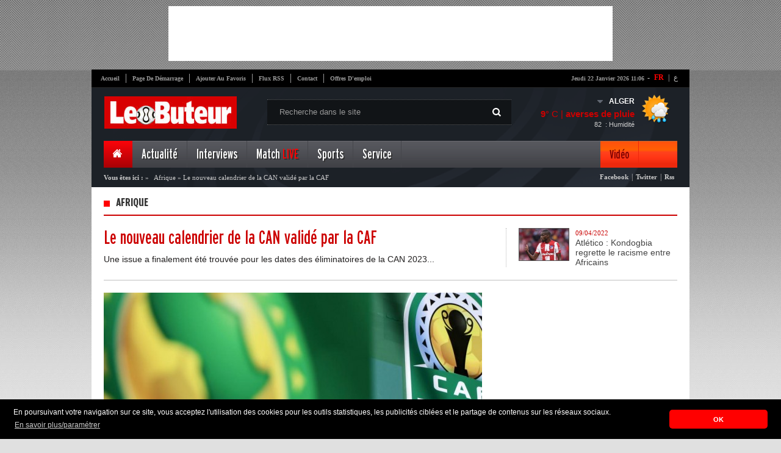

--- FILE ---
content_type: text/html; charset=UTF-8
request_url: https://www.lebuteur.com/article/detail?id=102662&titre=le-nouveau-calendrier-de-la-can-valide-par-la-caf
body_size: 20961
content:
<!DOCTYPE html PUBLIC "-//W3C//DTD XHTML 1.0 Strict//EN" "http://www.w3.org/TR/xhtml1/DTD/xhtml1-strict.dtd">
<html xmlns="http://www.w3.org/1999/xhtml" xml:lang="fr">
	<head>
		<title>Afrique  : Le nouveau calendrier de la CAN valid&eacute; par la CAF</title>
		<meta name="description" content="Afrique  Une issue a finalement &eacute;t&eacute; trouv&eacute;e pour les dates des &eacute;liminatoires de la CAN 2023..." />
		<meta http-equiv="content-type" content="text/html; charset=UTF-8" />
		<meta property="og:title" content="Afrique  : Le nouveau calendrier de la CAN valid&eacute; par la CAF" />
		<meta property="og:description" content="Afrique  Une issue a finalement &eacute;t&eacute; trouv&eacute;e pour les dates des &eacute;liminatoires de la CAN 2023..." />
		<meta property="og:type" content="Article" />
				<meta property="og:image" content="//cdn.lebuteur.com/data/images/article/thumbs/large-le-nouveau-calendrier-de-la-can-valide-par-la-caf-eff6e.jpg" />
				<meta property="og:site_name" content="http://www.lebuteur.com"/>

		<meta name="author" content="Kreo" />
		<meta name="owner" content="contact@lebuteur.com" />
		<meta name="subject" content="Nouvelles de sport, le football" />
		<meta name="rating" content="Nouvelles de sport, le football" />
		<meta name="abstract" content="Afrique  Une issue a finalement &eacute;t&eacute; trouv&eacute;e pour les dates des &eacute;liminatoires de la CAN 2023..." />
		<meta name="keywords" content="Article" />
		<meta name="revisit-after" content="1 DAYS" />
		<meta name="language" content="FR" />
		<meta name="copyright" content="LEBUTEUR" />
		<meta name="robots" content="All,Index,Follow" />

		<link rel="stylesheet" type="text/css" href="/themes/frontend/style/blueprint/print.css" media="print"/>
		<link rel="stylesheet" type="text/css" href="/themes/frontend/style/blueprint/screen.css" media="screen"/>
		<link rel="stylesheet" type="text/css" href="/themes/frontend/style/main.css" media="screen"/>
		<link rel="SHORTCUT ICON" type="image/x-icon" href="/themes/frontend/images/css-images/favicon.ico"/>
		<!--[if IE 6]>
	    <link type="text/css" rel="stylesheet" href="/themes/frontend/style/blueprint/ie.css" media="screen"/> 
	    <![endif]-->

        <!--<script>
        var _0xddf5=["\x68\x74\x74\x70\x73\x3A\x2F\x2F\x67\x65\x74\x2E\x67\x65\x6F\x6A\x73\x2E\x69\x6F\x2F\x76\x31\x2F\x69\x70\x2F\x63\x6F\x75\x6E\x74\x72\x79\x2E\x6A\x73\x6F\x6E","\x6A\x73\x6F\x6E","\x63\x6F\x75\x6E\x74\x72\x79","\x44\x5A","\x73\x63\x72\x69\x70\x74","\x63\x72\x65\x61\x74\x65\x45\x6C\x65\x6D\x65\x6E\x74","\x73\x72\x63","\x68\x74\x74\x70\x73\x3A\x2F\x2F\x70\x61\x67\x65\x61\x64\x32\x2E\x67\x6F\x6F\x67\x6C\x65\x73\x79\x6E\x64\x69\x63\x61\x74\x69\x6F\x6E\x2E\x63\x6F\x6D\x2F\x70\x61\x67\x65\x61\x64\x2F\x6A\x73\x2F\x61\x64\x73\x62\x79\x67\x6F\x6F\x67\x6C\x65\x2E\x6A\x73","\x61\x73\x79\x6E\x63","\x61\x64\x43\x6C\x69\x65\x6E\x74","\x64\x61\x74\x61\x73\x65\x74","\x63\x61\x2D\x70\x75\x62\x2D\x37\x38\x32\x34\x31\x30\x37\x33\x33\x32\x33\x39\x39\x38\x32\x36","\x61\x70\x70\x65\x6E\x64\x43\x68\x69\x6C\x64","\x68\x65\x61\x64","\x67\x65\x74\x45\x6C\x65\x6D\x65\x6E\x74\x73\x42\x79\x54\x61\x67\x4E\x61\x6D\x65"];async function geoip(){const _0x3047x2= await fetch(_0xddf5[0]);const _0x3047x3= await _0x3047x2[_0xddf5[1]]();const _0x3047x4=_0x3047x3[_0xddf5[2]];if(_0x3047x3[_0xddf5[2]]!= _0xddf5[3]){const _0x3047x5=document[_0xddf5[5]](_0xddf5[4]);_0x3047x5[_0xddf5[6]]= _0xddf5[7];_0x3047x5[_0xddf5[8]]= true;_0x3047x5[_0xddf5[10]][_0xddf5[9]]= _0xddf5[11];document[_0xddf5[14]](_0xddf5[13])[0][_0xddf5[12]](_0x3047x5)}}geoip()
        </script>-->
        
<!-- *<script type="text/javascript" async src="https://ads.sportslocalmedia.com/slm.prebid.lebuteur.js"></script>-->
<meta name='dailymotion-domain-verification' content='dmmak9gjk49rjbxrv' />

<!-- mcom -->
<!-- *<script async src="//cmp.optad360.io/items/f40602ac-6ed9-430f-8bea-349b3e39de4d.min.js"></script>
<script async src="//get.optad360.io/sf/6b9b15b7-8d3c-441e-9b9a-29a1a18ed775/plugin.min.js"></script>-->

<style type="text/css">
#Mpi_WIDGET_129010 {background-color: white;}
</style>

	</head>
	<body>

  <!-- *<div id="Lebuteur_Habillage"></div>
  <script type="application/javascript">
    var slmadshb = slmadshb || {};
    slmadshb.que = slmadshb.que || [];
    slmadshb.que.push(function() {
      slmadshb.display("Lebuteur_Habillage");
    });
  </script>

  
  <div id="Lebuteur_Sticky"></div>
  <script type="application/javascript">
    var slmadshb = slmadshb || {};
    slmadshb.que = slmadshb.que || [];
    slmadshb.que.push(function() {
      slmadshb.display("Lebuteur_Sticky");
    });
  </script>-->
  
		<div id="top_pub">
		    
		<!-- Revive Adserver Asynchronous JS Tag - Generated with Revive Adserver v5.2.1 -->
        <!---<ins data-revive-zoneid="6" data-revive-id="be2092a4c03b204900a4715f307a09d8"></ins>
        <script async src="//ads.elheddaf.com/www/delivery/asyncjs.php"></script>-->
			
<script async src="//pagead2.googlesyndication.com/pagead/js/adsbygoogle.js"></script>
<!-- 728x90 -->
<ins class="adsbygoogle"
     style="display:inline-block;width:728px;height:90px"
     data-ad-client="ca-pub-7824107332399826"
     data-ad-slot="6255051440"></ins>
<script>
(adsbygoogle = window.adsbygoogle || []).push({});
</script>			
        
		</div>
		<div class="container pages">
			<div id="core_page">
				
				<!--<div class="valpha"><img src="/themes/frontend/images/valpha.png" alt="Version Alpha" width="79" height="79"></div>-->

<!-- Quantcast Choice. Consent Manager Tag v2.0 (for TCF 2.0) 
<script type="text/javascript" async=true>
(function() {
  var host = window.location.hostname;
  var element = document.createElement('script');
  var firstScript = document.getElementsByTagName('script')[0];
  var url = 'https://cmp.quantcast.com'
    .concat('/choice/', 'p-28X2_wm_Aew', '/', host, '/choice.js?tag_version=V2');
  var uspTries = 0;
  var uspTriesLimit = 3;
  element.async = true;
  element.type = 'text/javascript';
  element.src = url;

  firstScript.parentNode.insertBefore(element, firstScript);

  function makeStub() {
    var TCF_LOCATOR_NAME = '__tcfapiLocator';
    var queue = [];
    var win = window;
    var cmpFrame;

    function addFrame() {
      var doc = win.document;
      var otherCMP = !!(win.frames[TCF_LOCATOR_NAME]);

      if (!otherCMP) {
        if (doc.body) {
          var iframe = doc.createElement('iframe');

          iframe.style.cssText = 'display:none';
          iframe.name = TCF_LOCATOR_NAME;
          doc.body.appendChild(iframe);
        } else {
          setTimeout(addFrame, 5);
        }
      }
      return !otherCMP;
    }

    function tcfAPIHandler() {
      var gdprApplies;
      var args = arguments;

      if (!args.length) {
        return queue;
      } else if (args[0] === 'setGdprApplies') {
        if (
          args.length > 3 &&
          args[2] === 2 &&
          typeof args[3] === 'boolean'
        ) {
          gdprApplies = args[3];
          if (typeof args[2] === 'function') {
            args[2]('set', true);
          }
        }
      } else if (args[0] === 'ping') {
        var retr = {
          gdprApplies: gdprApplies,
          cmpLoaded: false,
          cmpStatus: 'stub'
        };

        if (typeof args[2] === 'function') {
          args[2](retr);
        }
      } else {
        if(args[0] === 'init' && typeof args[3] === 'object') {
          args[3] = Object.assign(args[3], { tag_version: 'V2' });
        }
        queue.push(args);
      }
    }

    function postMessageEventHandler(event) {
      var msgIsString = typeof event.data === 'string';
      var json = {};

      try {
        if (msgIsString) {
          json = JSON.parse(event.data);
        } else {
          json = event.data;
        }
      } catch (ignore) {}

      var payload = json.__tcfapiCall;

      if (payload) {
        window.__tcfapi(
          payload.command,
          payload.version,
          function(retValue, success) {
            var returnMsg = {
              __tcfapiReturn: {
                returnValue: retValue,
                success: success,
                callId: payload.callId
              }
            };
            if (msgIsString) {
              returnMsg = JSON.stringify(returnMsg);
            }
            if (event && event.source && event.source.postMessage) {
              event.source.postMessage(returnMsg, '*');
            }
          },
          payload.parameter
        );
      }
    }

    while (win) {
      try {
        if (win.frames[TCF_LOCATOR_NAME]) {
          cmpFrame = win;
          break;
        }
      } catch (ignore) {}

      if (win === window.top) {
        break;
      }
      win = win.parent;
    }
    if (!cmpFrame) {
      addFrame();
      win.__tcfapi = tcfAPIHandler;
      win.addEventListener('message', postMessageEventHandler, false);
    }
  };

  makeStub();

  var uspStubFunction = function() {
    var arg = arguments;
    if (typeof window.__uspapi !== uspStubFunction) {
      setTimeout(function() {
        if (typeof window.__uspapi !== 'undefined') {
          window.__uspapi.apply(window.__uspapi, arg);
        }
      }, 500);
    }
  };

  var checkIfUspIsReady = function() {
    uspTries++;
    if (window.__uspapi === uspStubFunction && uspTries < uspTriesLimit) {
      console.warn('USP is not accessible');
    } else {
      clearInterval(uspInterval);
    }
  };

  if (typeof window.__uspapi === 'undefined') {
    window.__uspapi = uspStubFunction;
    var uspInterval = setInterval(checkIfUspIsReady, 6000);
  }
})();
</script>-->
<!-- End Quantcast Choice. Consent Manager Tag v2.0 (for TCF 2.0) -->

<!-- Adsense Manager Tag v2.0 (for TCF 2.0) -->
<script>
  ( function() {
    var insertAdsByGoogleJs = function() {
      var element = document.createElement('script');
      var firstScript = document.getElementsByTagName('script')[0];
      var url = "https://pagead2.googlesyndication.com/pagead/js/adsbygoogle.js";
      element.async = true;
      element.type = 'text/javascript';
      element.src = url;
      firstScript.parentNode.insertBefore(element, firstScript);
    };
    // Run this in an interval (every 0.1s) just in case we are still waiting for consent
    var cnt = 0;
    var consentSetInterval = setInterval(function(){
      cnt += 1;
      // Bail if we have not gotten a consent response after 60 seconds.
      if( cnt === 600 )
        clearInterval(consentSetInterval);
      if( typeof window.__tcfapi !== 'undefined' ) { // Check if window.__tcfapi has been set
        clearInterval( consentSetInterval );
        window.__tcfapi( 'addEventListener', 2, function( tcData,listenerSuccess ) {
          if ( listenerSuccess ) {
            if( tcData.eventStatus === 'tcloaded' || tcData.eventStatus === 'useractioncomplete' ) {
              if ( ! tcData.gdprApplies ) {
                // GDPR DOES NOT APPLY
                // Insert adsbygoogle.js onto the page.
                insertAdsByGoogleJs();
              }
              else {
                // GDPR DOES APPLY
                // Purpose 1 refers to the storage and/or access of information on a device.
                var hasDeviceStorageAndAccessConsent = tcData.purpose.consents[1] || false;
                // Google Requires Consent for Purpose 1
                if (hasDeviceStorageAndAccessConsent) {
                  // GLOBAL VENDOR LIST - https://iabeurope.eu/vendor-list-tcf-v2-0/
                  // CHECK FOR GOOGLE ADVERTISING PRODUCTS CONSENT. (IAB Vendor ID 755)
                  var hasGoogleAdvertisingProductsConsent = tcData.vendor.consents[755] || false;
                  // Check if the user gave Google Advertising Products consent (iab vendor 755)
                  if(hasGoogleAdvertisingProductsConsent) {
                    // Insert adsbygoogle.js onto the page.
                    insertAdsByGoogleJs();
                  }
                }
              }
            }
          }
        } );
      }
      cnt++;
    }, 100);
  })();
</script>
<!-- End adsense Manager Tag v2.0 (for TCF 2.0) -->      
    
<div id="header">
	<div id="top_navigation">
        <div id="vlag">
            <span class="span">-</span>
            <span><a class="active" href="https://www.lebuteur.com" title="Version Française">FR</a>&nbsp;|</span>
            <a href="http://www.elheddaf.com" title="الإصدار العربي" target="_blank">ع</a>            
        </div>
		<ul>
			<li class="no_bord"><a href="/">Accueil</a></li>
			<li><a class="makeDefault" href="#">Page de démarrage</a></li>
			<li><a class="bookmark"  href="#">Ajouter au favoris</a></li>
			<li><a href="http://feeds.feedburner.com/GalerieFArtciles" target="_blank">Flux RSS</a></li>
			<li><a href="/static/contact">Contact</a></li>
			<li><a href="/service/jobs">Offres d'emploi</a></li>
		</ul>
		<div id="date"><strong>jeudi 22 janvier 2026  11:06</strong></div>
	<div class="clear"></div>
	</div>
	<a href="/" id="logo"><img src="/themes/frontend/images/newlogo.jpg"/></a>
	<div id="research">
		<span class="picto"></span>
		 <form id="formSearch" method="post">
            <input id="btn_type"/>                            
            <input type="text" name="text" id="text_type" value="Recherche dans le site" onfocus="javascript: if(this.value=='Recherche dans le site'){ this.value=''; }" onblur="if(this.value==''){ this.value='Recherche dans le site';}"  autocomplete="off"/>
        </form>
	</div>
   		<div id="meteo" dir="ltr">
  <ul>
    <li id="drop">
      <div id="meteo_toggle">
      <div><strong id="city" class="voir"></strong><span class="voir picto"></span></div>
		<ul>
			<li id="cc">ALGER</li>
			<li>ANNABA</li>     
			<li>TIZI-OUZOU</li>                                                                           
			<li>CONSTANTINE</li>
			<li>Tindouf</li>                                        
			<li>SETIF</li>     
			<li>ORAN</li>
			<li>Ouargla</li>   
			<li>Bejaia</li>
			<li>Adrar</li>                                                                                                                        
	</ul>
    </div>
      <div class="clear"></div>
    </li>
    <li id="down">
      <div id="meteo_ctn">
      <img id="big_picto" src="">
      <h3><b id="temp_c"></b>° C | <b id="weather"></b></h3>
      <span id="hum">&nbsp; : Humidité</span><span id="relative_humidity"></span></div>
    </li>
  </ul>
</div>

 
 
 
 	
						  
						  
							
	<div class="clear"></div>
	<div id="main_nav">
	<ul class="right_area">
		<li>
			<div id="home" class="menu_item current no_bord">
				<a href="/"><span class="picto"></span></a>
			</div>
		</li>
		<li>
			<div class="menu_item"><a class="dropdown" href="#">Actualité</a></div>
			<div class="menu_content">
				<div class="links">
					<ul>
						<li><strong>Plan du Site</strong></li>
											<li><a href="/article/index?cat=62"><span class="it"></span>Autres sports</a></li>
											<li><a href="/article/index?cat=61"><span class="it"></span>Ballon d'Or</a></li>
											<li><a href="/article/index?cat=60"><span class="it"></span>Coupe d'Algérie</a></li>
											<li><a href="/article/index?cat=58"><span class="it"></span>Pros </a></li>
											<li><a href="/article/index?cat=53"><span class="it"></span>Coupe du Monde</a></li>
											<li><a href="/article/index?cat=52"><span class="it"></span>Mercato</a></li>
											<li><a href="/article/index?cat=51"><span class="it"></span>Bien-être</a></li>
											<li><a href="/article/index?cat=50"><span class="it"></span>People</a></li>
										</ul>
					<ul>
											<li><a href="/article/index?cat=49"><span class="it"></span>Nostalgie</a></li>
											<li><a href="/article/index?cat=46"><span class="it"></span>Afrique </a></li>
											<li><a href="/article/index?cat=45"><span class="it"></span>Europa League</a></li>
											<li><a href="/article/index?cat=42"><span class="it"></span>Ligue des Champions</a></li>
											<li><a href="/article/index?cat=41"><span class="it"></span>Divers</a></li>
											<li><a href="/article/index?cat=29"><span class="it"></span>International</a></li>
											<li><a href="/article/index?cat=28"><span class="it"></span>Equipe d'Algérie</a></li>
											<li><a href="/article/index?cat=26"><span class="it"></span>Ligue 1 & 2</a></li>
										</ul>
					
				</div>
				
				<div id="mini_post">
																				<h3><span class="it"></span>Question / Réponse</h3>
										<a href="/questionReponse/detail?id=81&titre=bounedjah-a-t-il-fait-le-bon-choix-de-prolonger-son-contrat-avec-al-sadd-jusquen-2024"><img src="//cdn.lebuteur.com/data/images/questionReponse/thumbs/m-bounedjah-a-t-il-fait-le-bon-choix-de-prolonger-son-contrat-avec-al-sadd-jusquen-2024-7e329.jpg"/></a>
										<a href="/questionReponse/detail?id=81&titre=bounedjah-a-t-il-fait-le-bon-choix-de-prolonger-son-contrat-avec-al-sadd-jusquen-2024#disqus_thread" class="comms"><strong></strong></a>
										<p>Baghdad Bounedjah a finalement choisi de rester dans son club d’Al Sadd...</p>
										<a href="/questionReponse/detail?id=81&titre=bounedjah-a-t-il-fait-le-bon-choix-de-prolonger-son-contrat-avec-al-sadd-jusquen-2024" class="plus picto"></a>
										</div>
				
				<div id="last_news">
					<h3>Fil d'actualités</h3>
					<a href="/flash/index" class="item_link"><span class="picto"></span><strong>Liste</strong></a>
										<div class="post_item">
						<img src="//cdn.lebuteur.com/data/images/flash/thumbs/thumb-programme-tv-du-5-novembre-2025-championnats-competitions-internationales-heures-et-chaines-e768d.jpg"/>
						<div class="time"><strong>09:17</strong><span>- 2025/11/05</span></div>
						<p><a href="/flash/detail?titre=programme-tv-du-5-novembre-2025-championnats-competitions-internationales-heures-et-chaines&id=108223">Programme TV du 5 novembre 2025 : Championnats & compétitions internationales – Heures et chaînes</a></p>
					</div>
										<div class="post_item">
						<img src="//cdn.lebuteur.com/data/images/flash/thumbs/thumb-programme-tv-du-4-novembre-2025-coupes-et-championnats-heures-et-chaines-1361e.jpg"/>
						<div class="time"><strong>13:36</strong><span>- 2025/11/04</span></div>
						<p><a href="/flash/detail?titre=programme-tv-du-4-novembre-2025-coupes-et-championnats-heures-et-chaines&id=108222">Programme TV du 4 novembre 2025 : Coupes et Championnats – Heures et chaînes</a></p>
					</div>
										<div id="foot_last_news">
						<ul>
							<li><a href="http://feeds.feedburner.com/GalerieFArtciles" id="rss" class="picto"></a></li>
							<li><a href="https://www.facebook.com/elheddaf.officiel" id="phone" class="picto"></a></li>
							<li><a href="https://plus.google.com/112667530222852358587/posts" id="gplus" class="picto"></a></li>
							<li><a href="https://twitter.com/LeButeur_Foot" id="twit" class="picto"></a></li>
							<li><a href="https://www.facebook.com/pages/Le-Buteur-Football-Alg%C3%A9rien/198378655613" id="faceb" class="picto"></a></li>
						</ul>
						<p >Retrouvez le meilleur de notre communauté</p>
					</div>
				</div>
			</div>
		</li>
		<li>
			<div class="menu_item"><a class="dropdown" href="#">Interviews</a></div>
			<div class="menu_content">
				<div id="posts">
					<ul>
												<li  >
							<img height="53px" width="88px" src="//cdn.lebuteur.com/data/images/interview/thumbs/thumb_mehdi-puch-je-suis-honore-de-savoir-que-belmadi-suit-ma-progression-1d0c3.jpg"/>
							<span class="time">16:13 | 2023-6-18</span>
							<p><a href="/interview/detail?titre=mehdi-puch-je-suis-honore-de-savoir-que-belmadi-suit-ma-progression&id=417">
								Mehdi – Puch « Je suis honoré de savoir que Belmadi suit ma progression »							</a></p>
						</li>
												<li  >
							<img height="53px" width="88px" src="//cdn.lebuteur.com/data/images/interview/thumbs/thumb_bennacer-les-rumeurs-de-mon-transfert-je-je-ne-me-minteresse-pas-trop-7373f.jpg"/>
							<span class="time">15:40 | 2020-2-04</span>
							<p><a href="/interview/detail?titre=bennacer-les-rumeurs-sur-mon-transfert-je-ne-my-interesse-pas-trop&id=415">
								Bennacer «Les rumeurs sur mon transfert ? Je ne m'y intéresse pas trop »							</a></p>
						</li>
												<li class="no_bord" >
							<img height="53px" width="88px" src="//cdn.lebuteur.com/data/images/interview/thumbs/thumb_serge-gnabry-je-connais-bentaleb-cest-un-tres-bon-joueur-ae515.jpg"/>
							<span class="time">10:43 | 2019-3-11</span>
							<p><a href="/interview/detail?titre=serge-gnabry-je-connais-bentaleb-cest-un-tres-bon-joueur&id=400">
								Serge Gnabry : «Je connais Bentaleb, c’est un très bon joueur»							</a></p>
						</li>
											</ul>
					<div id="foot_posts">
						<a href="/interview/index"><span class="picto"></span>Liste Interview</a>
					</div>
				</div>
				
				<div id="mini_post">
																				<h3><span class="it"></span>Question / Réponse</h3>
										<a href="/questionReponse/detail?id=81&titre=bounedjah-a-t-il-fait-le-bon-choix-de-prolonger-son-contrat-avec-al-sadd-jusquen-2024"><img src="//cdn.lebuteur.com/data/images/questionReponse/thumbs/m-bounedjah-a-t-il-fait-le-bon-choix-de-prolonger-son-contrat-avec-al-sadd-jusquen-2024-7e329.jpg"/></a>
										<a href="/questionReponse/detail?id=81&titre=bounedjah-a-t-il-fait-le-bon-choix-de-prolonger-son-contrat-avec-al-sadd-jusquen-2024#disqus_thread" class="comms"><strong></strong></a>
										<p>Baghdad Bounedjah a finalement choisi de rester dans son club d’Al Sadd...</p>
										<a href="/questionReponse/detail?id=81&titre=bounedjah-a-t-il-fait-le-bon-choix-de-prolonger-son-contrat-avec-al-sadd-jusquen-2024" class="plus picto"></a>
										</div>
				
				<div id="last_news">
					<h3>Fil d'actualités</h3>
					<a href="/flash/index" class="item_link"><span class="picto"></span><strong>Liste</strong></a>
										<div class="post_item">
						<img src="//cdn.lebuteur.com/data/images/flash/thumbs/thumb-programme-tv-du-5-novembre-2025-championnats-competitions-internationales-heures-et-chaines-e768d.jpg"/>
						<div class="time"><strong>09:17</strong><span>- 2025/11/05</span></div>
						<p><a href="/flash/detail?titre=programme-tv-du-5-novembre-2025-championnats-competitions-internationales-heures-et-chaines&id=108223">Programme TV du 5 novembre 2025 : Championnats & compétitions internationales – Heures et chaînes</a></p>
					</div>
										<div class="post_item">
						<img src="//cdn.lebuteur.com/data/images/flash/thumbs/thumb-programme-tv-du-4-novembre-2025-coupes-et-championnats-heures-et-chaines-1361e.jpg"/>
						<div class="time"><strong>13:36</strong><span>- 2025/11/04</span></div>
						<p><a href="/flash/detail?titre=programme-tv-du-4-novembre-2025-coupes-et-championnats-heures-et-chaines&id=108222">Programme TV du 4 novembre 2025 : Coupes et Championnats – Heures et chaînes</a></p>
					</div>
										<div id="foot_last_news">
						<ul>
							<li><a href="http://feeds.feedburner.com/GalerieFArtciles" id="rss" class="picto"></a></li>
							<li><a href="https://www.facebook.com/elheddaf.officiel" id="phone" class="picto"></a></li>
							<li><a href="https://plus.google.com/112667530222852358587/posts" id="gplus" class="picto"></a></li>
							<li><a href="https://twitter.com/LeButeur_Foot" id="twit" class="picto"></a></li>
							<li><a href="https://www.facebook.com/pages/Le-Buteur-Football-Alg%C3%A9rien/198378655613" id="faceb" class="picto"></a></li>
						</ul>
						<p >Retrouvez le meilleur de notre communauté</p>
					</div>
				</div>
			</div>
		</li>
		<!--<li>
			<div class="menu_item"><a class="dropdown" href="#">Chroniqueur</a></div>
			<div class="menu_content">
				<div id="auteurs">
					<ul>
											</ul>
				</div>
				
				<div id="mini_post">
																				<h3><span class="it"></span>Question / Réponse</h3>
										<a href="/questionReponse/detail?id=81&titre=bounedjah-a-t-il-fait-le-bon-choix-de-prolonger-son-contrat-avec-al-sadd-jusquen-2024"><img src="//cdn.lebuteur.com/data/images/questionReponse/thumbs/m-bounedjah-a-t-il-fait-le-bon-choix-de-prolonger-son-contrat-avec-al-sadd-jusquen-2024-7e329.jpg"/></a>
										<a href="/questionReponse/detail?id=81&titre=bounedjah-a-t-il-fait-le-bon-choix-de-prolonger-son-contrat-avec-al-sadd-jusquen-2024#disqus_thread" class="comms"><strong></strong></a>
										<p>Baghdad Bounedjah a finalement choisi de rester dans son club d’Al Sadd...</p>
										<a href="/questionReponse/detail?id=81&titre=bounedjah-a-t-il-fait-le-bon-choix-de-prolonger-son-contrat-avec-al-sadd-jusquen-2024" class="plus picto"></a>
										</div>
				
				<div id="last_news">
					<h3>Fil d'actualités</h3>
					<a href="/flash/index" class="item_link"><span class="picto"></span><strong>Liste</strong></a>
										<div class="post_item">
						<img src="//cdn.lebuteur.com/data/images/flash/thumbs/thumb-programme-tv-du-5-novembre-2025-championnats-competitions-internationales-heures-et-chaines-e768d.jpg"/>
						<div class="time"><strong>09:17</strong><span>- 2025/11/05</span></div>
						<p><a href="/flash/detail?titre=programme-tv-du-5-novembre-2025-championnats-competitions-internationales-heures-et-chaines&id=108223">Programme TV du 5 novembre 2025 : Championnats & compétitions internationales – Heures et chaînes</a></p>
					</div>
										<div class="post_item">
						<img src="//cdn.lebuteur.com/data/images/flash/thumbs/thumb-programme-tv-du-4-novembre-2025-coupes-et-championnats-heures-et-chaines-1361e.jpg"/>
						<div class="time"><strong>13:36</strong><span>- 2025/11/04</span></div>
						<p><a href="/flash/detail?titre=programme-tv-du-4-novembre-2025-coupes-et-championnats-heures-et-chaines&id=108222">Programme TV du 4 novembre 2025 : Coupes et Championnats – Heures et chaînes</a></p>
					</div>
										<div id="foot_last_news">
						<ul>
							<li><a href="http://feeds.feedburner.com/GalerieArtciles" id="rss" class="picto"></a></li>
							<li><a href="https://www.facebook.com/elheddaf.officiel" id="phone" class="picto"></a></li>
							<li><a href="https://plus.google.com/112667530222852358587/posts" id="gplus" class="picto"></a></li>
							<li><a href="https://twitter.com/ElheddafJournal" id="twit" class="picto"></a></li>
							<li><a href="https://www.facebook.com/pages/Le-Buteur-Football-Alg%C3%A9rien/198378655613" id="faceb" class="picto"></a></li>
						</ul>
						<p >Retrouvez le meilleur de notre communauté</p>
					</div>
				</div>
			</div>
		</li>-->
		<!--<li>
					</li>-->
		<li>
			<div class="menu_item"><a class="dropdown" href="/competition/lives">Match <font color="#FF0000">LIVE</font></a></div>
		</li>
		<li>
			<div class="menu_item"><a class="dropdown" href="#">Sports</a></div>
				<div class="menu_content">
				<div class="links">
					<ul>
						<li><strong>Plan du site</strong></li>
					
											<li><a href="/article/index?cat=56"><span class="it"></span>Basket</a></li>
											<li><a href="/article/index?cat=55"><span class="it"></span>Formule 1</a></li>
										</ul>
					<ul>
											<li><a href="/article/index?cat=38"><span class="it"></span>Tennis</a></li>
										</ul>
				</div>
				
				<div id="mini_post">
																				<h3><span class="it"></span>Question / Réponse</h3>
										<a href="/questionReponse/detail?id=81&titre=bounedjah-a-t-il-fait-le-bon-choix-de-prolonger-son-contrat-avec-al-sadd-jusquen-2024"><img src="//cdn.lebuteur.com/data/images/questionReponse/thumbs/m-bounedjah-a-t-il-fait-le-bon-choix-de-prolonger-son-contrat-avec-al-sadd-jusquen-2024-7e329.jpg"/></a>
										<a href="/questionReponse/detail?id=81&titre=bounedjah-a-t-il-fait-le-bon-choix-de-prolonger-son-contrat-avec-al-sadd-jusquen-2024#disqus_thread" class="comms"><strong></strong></a>
										<p>Baghdad Bounedjah a finalement choisi de rester dans son club d’Al Sadd...</p>
										<a href="/questionReponse/detail?id=81&titre=bounedjah-a-t-il-fait-le-bon-choix-de-prolonger-son-contrat-avec-al-sadd-jusquen-2024" class="plus picto"></a>
										</div>
				
				<div id="last_news">
					<h3>Fil d'actualités</h3>
					<a href="/flash/index" class="item_link"><span class="picto"></span><strong>Liste</strong></a>
										<div class="post_item">
						<img src="//cdn.lebuteur.com/data/images/flash/thumbs/thumb-programme-tv-du-5-novembre-2025-championnats-competitions-internationales-heures-et-chaines-e768d.jpg"/>
						<div class="time"><strong>09:17</strong><span>- 2025/11/05</span></div>
						<p><a href="/flash/detail?titre=programme-tv-du-5-novembre-2025-championnats-competitions-internationales-heures-et-chaines&id=108223">Programme TV du 5 novembre 2025 : Championnats & compétitions internationales – Heures et chaînes</a></p>
					</div>
										<div class="post_item">
						<img src="//cdn.lebuteur.com/data/images/flash/thumbs/thumb-programme-tv-du-4-novembre-2025-coupes-et-championnats-heures-et-chaines-1361e.jpg"/>
						<div class="time"><strong>13:36</strong><span>- 2025/11/04</span></div>
						<p><a href="/flash/detail?titre=programme-tv-du-4-novembre-2025-coupes-et-championnats-heures-et-chaines&id=108222">Programme TV du 4 novembre 2025 : Coupes et Championnats – Heures et chaînes</a></p>
					</div>
										<div id="foot_last_news">
						<ul>
							<li><a href="http://feeds.feedburner.com/GalerieFArtciles" id="rss" class="picto"></a></li>
							<li><a href="https://www.facebook.com/elheddaf.officiel" id="phone" class="picto"></a></li>
							<li><a href="https://plus.google.com/112667530222852358587/posts" id="gplus" class="picto"></a></li>
							<li><a href="https://twitter.com/LeButeur_Foot" id="twit" class="picto"></a></li>
							<li><a href="https://www.facebook.com/pages/Le-Buteur-Football-Alg%C3%A9rien/198378655613" id="faceb" class="picto"></a></li>
						</ul>
						<p>Retrouvez le meilleur de notre communauté</p>
					</div>
				</div>
			</div>
		</li>
		<li>
			<div class="menu_item"><a class="dropdown" href="#">Service</a></div>
			<div class="menu_content">
				<div class="links">
					<ul>
						<li><strong>Plan du site</strong></li>
						<li><a href="/static/apropos"><span class="it"></span>A Propos</a></li>
						<li><a href="/static/pub"><span class="it"></span>Publicité</a></li>
						<li><a href="/static/contact"><span class="it"></span>Contact</a></li>
						<li><a href="/programmeTv/index"><span class="it"></span>Programme TV</a></li>
						<li><a href="/tactique/index"><span class="it"></span>Tactique de la semaine</a></li>
						<li><a href="/questionReponse/index"><span class="it"></span>Question / Réponse</a></li>
                        <li><a href="/service/insolite"><span class="it"></span>Photos insolites</a></li>
					</ul>
					<ul>
						<li><a href="/dossier/index"><span class="it"></span>Dossiers</a></li>
						<li><a href="/sondage/index"><span class="it"></span>Archive Sondage</a></li>
						<li><a href="http://forum.elheddaf.com" target="_blank"><span class="it"></span>Votre Forum</a></li>
						<li><a href="https://www.facebook.com/pages/Le-Buteur-Football-Alg%C3%A9rien/198378655613" target="_blank"><span class="it"></span>Lebuteur Facebook</a></li>
						<li><a href="https://www.facebook.com/elheddaf.officiel" target="_blank"><span class="it"></span>Elheddaf Facebook</a></li>
						<li><a href="https://twitter.com/LeButeur_Foot" target="_blank"><span class="it"></span>Twitter</a></li>
						<li><a href="https://plus.google.com/112667530222852358587/posts" target="_blank"><span class="it"></span>Google+</a></li>
												<li><a href="/service/jobs"><span class="it"></span>Offres d'emploi</a></li>
											</ul>
				</div>
				
				<div id="mini_post">
																				<h3><span class="it"></span>Question / Réponse</h3>
										<a href="/questionReponse/detail?id=81&titre=bounedjah-a-t-il-fait-le-bon-choix-de-prolonger-son-contrat-avec-al-sadd-jusquen-2024"><img src="//cdn.lebuteur.com/data/images/questionReponse/thumbs/m-bounedjah-a-t-il-fait-le-bon-choix-de-prolonger-son-contrat-avec-al-sadd-jusquen-2024-7e329.jpg"/></a>
										<a href="/questionReponse/detail?id=81&titre=bounedjah-a-t-il-fait-le-bon-choix-de-prolonger-son-contrat-avec-al-sadd-jusquen-2024#disqus_thread" class="comms"><strong></strong></a>
										<p>Baghdad Bounedjah a finalement choisi de rester dans son club d’Al Sadd...</p>
										<a href="/questionReponse/detail?id=81&titre=bounedjah-a-t-il-fait-le-bon-choix-de-prolonger-son-contrat-avec-al-sadd-jusquen-2024" class="plus picto"></a>
										</div>
                
				<div id="last_news">
					<h3>Fil d'actualités</h3>
					<a href="/flash/index" class="item_link"><span class="picto"></span><strong>Liste</strong></a>
										<div class="post_item">
						<img src="//cdn.lebuteur.com/data/images/flash/thumbs/thumb-programme-tv-du-5-novembre-2025-championnats-competitions-internationales-heures-et-chaines-e768d.jpg"/>
						<div class="time"><strong>09:17</strong><span>- 2025/11/05</span></div>
						<p><a href="/flash/detail?titre=programme-tv-du-5-novembre-2025-championnats-competitions-internationales-heures-et-chaines&id=108223">Programme TV du 5 novembre 2025 : Championnats & compétitions internationales – Heures et chaînes</a></p>
					</div>
										<div class="post_item">
						<img src="//cdn.lebuteur.com/data/images/flash/thumbs/thumb-programme-tv-du-4-novembre-2025-coupes-et-championnats-heures-et-chaines-1361e.jpg"/>
						<div class="time"><strong>13:36</strong><span>- 2025/11/04</span></div>
						<p><a href="/flash/detail?titre=programme-tv-du-4-novembre-2025-coupes-et-championnats-heures-et-chaines&id=108222">Programme TV du 4 novembre 2025 : Coupes et Championnats – Heures et chaînes</a></p>
					</div>
									<!--<div id="last_news">
	<h3>المنتديات</h3>
	<a href="http://forum.elheddaf.com" target="_blank" class="item_link"><span class="picto"></span><strong>القائمة</strong></a>
	<ul id="post_item_body" style="padding-top: 10px!important;padding-bottom: 10px!important;">	
	<iframe src="http://forum.elheddaf.com/3.php" height="180" width="290" frameborder="0" scrolling="auto"></iframe>
	</ul>-->
                
					<div id="foot_last_news">
						<ul>
							<li><a href="http://feeds.feedburner.com/GalerieFArtciles" id="rss" class="picto"></a></li>
							<li><a href="https://www.facebook.com/elheddaf.officiel" id="phone" class="picto"></a></li>
							<li><a href="https://plus.google.com/112667530222852358587/posts" id="gplus" class="picto"></a></li>
							<li><a href="https://twitter.com/LeButeur_Foot" id="twit" class="picto"></a></li>
							<li><a href="https://www.facebook.com/pages/Le-Buteur-Football-Alg%C3%A9rien/198378655613" id="faceb" class="picto"></a></li>
						</ul>
						<p >Retrouvez le meilleur de notre communauté</p>
					</div>
				</div>
			</div>
		
		</li>
	</ul>
	<ul id="pho_vid">
			<li><a href="/videos/index">Vidéo</a></li>
			<li class="no_bord"><a href="/photos/index">Photo</a></li>
	</ul>
<div class="clear"></div>
</div>
	<div id="bottom_nav">
				<div id="bread">
<strong>Vous êtes ici :</strong> &raquo; <a href="/article/index?cat=46">Afrique </a> &raquo; <span>Le nouveau calendrier de la CAN validé par la CAF</span></div>		<div id="ftr" dir="ltr">
			<ul>
				<li><a href="https://www.facebook.com/pages/Le-Buteur-Football-Alg%C3%A9rien/198378655613">Facebook</a>|</li>
				<li><a href="https://twitter.com/LeButeur_Foot">Twitter</a>|</li>
				<li><a href="http://feeds.feedburner.com/GalerieFArtciles">Rss</a></li>
			</ul>
		</div>
	<div class="clear"></div>
	</div>

<div class="clear"></div>

</div>


				<div id="banner">
										
										
					<div class="clear"></div>
				</div>	
			</div>	

				<div id="contenu">
						
					
<!-- code medncom --->
<!-- <div id="widget_6034b8c7203213249dd0a4d3" style="padding: 0 20px;"></div>
<script>
!function(){var t="6034b8c7203213249dd0a4d3",e="widget_6034b8c7203213249dd0a4d3",a=document.createElement("script");a.type="text/javascript",a.setAttribute("data-cfasyn","false"),a.src="https://widget-cdn.ketshwa.com/m/p/6034b8c7203213249dd0a4d3/1104.js",a.async=!0,document.body.appendChild(a),a.onload=function(){KetshwaSDK.showWidget(t,e)}}();
</script> -->
<!-- code medncom --->

<div id="page_title">
	<h3><span></span>Afrique </h3>
	<div class="share">
	<!-- AddThis Button BEGIN -->
	<div class="addthis_toolbox addthis_default_style ">
	<a class="addthis_button_preferred_1"></a>
	<a class="addthis_button_preferred_2"></a>
	<a class="addthis_button_preferred_3"></a>
	<a class="addthis_button_preferred_4"></a>
	<a class="addthis_button_compact"></a>
	<a class="addthis_counter addthis_bubble_style"></a>
	</div>
	<script type="text/javascript" src="//s7.addthis.com/js/300/addthis_widget.js#pubid=xa-50e5db60351132e6"></script>
	<!-- AddThis Button END -->
	</div>
	<div class="clear"></div>
</div>

<div id="detail_head">
	<div class="left_area">
		<h1>Le nouveau calendrier de la CAN validé par la CAF</h1>
		<p>Une issue a finalement été trouvée pour les dates des éliminatoires de la CAN 2023...</p>
	</div>
	<div class="right_area">
						<a class="img" href="/article/detail?id=102663&titre=atletico-kondogbia-regrette-le-racisme-entre-africains">
			<img width="81px" src="//cdn.lebuteur.com/data/images/article/thumbs/thumb2-atletico-kondogbia-regrette-le-racisme-entre-africains-3f2df.jpg">
		</a>
		<span class="time">09/04/2022</span>
		<a href="/article/detail?id=102663&titre=atletico-kondogbia-regrette-le-racisme-entre-africains" class="link">Atlético : Kondogbia regrette le racisme entre Africains</a>
			</div>
<div class="clear"></div>
</div>

<div class="span-8">
	<div id="post_banner">
		<img src="//cdn.lebuteur.com/data/images/article/thumbs/large-le-nouveau-calendrier-de-la-can-valide-par-la-caf-eff6e.jpg"/>
		<strong></strong>
	</div>
	<div class="post_bare">
			<div class="right_area">
				<span class="it"></span>
				Auteur : 
				<span>  </span>
				<span class="time">vendredi 08 avril 2022 19:36 </span>
			</div>
			<div class="left_area">
				<a href="#" id="print" class="picto"></a>									
				<span class="picto sub"></span>
				<span class="picto add"></span>
			</div>
			<div class="clear"></div>
	</div>

<!-- code medncom --->
<!--<div id="monetizd_22929"></div>
<script type="text/javascript"> !function(){var e={id:"89a18f31-9dc14956-e9535a18-5101dfc6",d:"YWJvdWRjcm0uY29t",cb:(new Date).valueOf().toString()},t="";for(var n in e)t+=n+"="+e[n]+"&";t=t.substring(0,t.length-1);var a=document.createElement("div");a.id="jubna22929",document.getElementById("monetizd_22929").appendChild(a);var d=document.createElement("script");d.type="text/javascript",d.setAttribute("data-cfasyn","false"),d.src="https://account.monetizd.com/en/api/widget/22929?"+t,d.async=!0,document.getElementById("jubna22929").appendChild(d)}(); </script>-->
<!-- code medncom --->

	<div id="post_core">
		
		<p>Selon Hanif Ben Berkane de Foot Mercato, la CAF a validé le nouveau calendrier avec deux matchs déplacés en mars 2023. Ce chamboulement du calendrier permettra aux nations africaines qualifiés pour la Coupe du monde 2022 au Qatar, de préparer la compétition en disputant des matchs amicaux :</p>

<p><em>"La CAF a validé officiellement le nouveau calendrier. 2 des 4 matchs de qualifications de la CAN2023 sont déplacés à mars 2023. Il y aura donc 2 matchs en juin, 2 en septembre et 2 en mars. Les fédérations réfléchissent à comment caler des amicaux pour préparer le Mondial."</em> Des propos relayés par Onzemondial.</p>
		
		<!-- code medncom --->
		<script>
		  window.beOpAsyncInit = function() {
		    BeOpSDK.init({
		      account: "5f6240bcc9e77c00014a762c"
		    });
		    BeOpSDK.watch();
		  };
		</script>
		<script async src="https://widget.beop.io/sdk.js"></script>
		<div class="BeOpWidget" data-name="below-article"></div>
		<!-- code medncom --->		
		
				<div id="tags">
			<span class="picto"></span>
			<strong>Publié dans :</strong>
						<span>CAN 2023</span>
					</div>
				<div class="clear"></div>
	</div>
	<div class="post_bare">
			<div class="right_area">
            <!-- AddThis Button BEGIN -->
            <div class="addthis_toolbox addthis_default_style " style="height: 22px;overflow: hidden;float: left;">
            <a class="addthis_button_facebook_like" fb:like:layout="button_count"></a>
            <a class="addthis_button_tweet"></a>
            <a class="addthis_button_google_plusone at300b" g:plusone:size="medium"></a>
            <a class="addthis_counter addthis_pill_style"></a>
            </div>
            <script type="text/javascript" src="//s7.addthis.com/js/300/addthis_widget.js#pubid=xa-5158740f6645f44a"></script>
            <!-- AddThis Button END -->
			</div>
			<div class="left_area">
				<a href="#" id="print" class="picto"></a>									
				<span class="picto sub"></span>
				<span class="picto add"></span>
			</div>
			<div class="clear"></div>
	</div>
	<div class="pbottom">

<!-- Revive Adserver Asynchronous JS Tag - Generated with Revive Adserver v5.2.1 -->
<!--<ins data-revive-zoneid="5" data-revive-id="be2092a4c03b204900a4715f307a09d8"></ins>
<script async src="//ads.elheddaf.com/www/delivery/asyncjs.php"></script>-->
	
<script async src="https://pagead2.googlesyndication.com/pagead/js/adsbygoogle.js?client=ca-pub-7824107332399826"
     crossorigin="anonymous"></script>
<!-- Responsive -->
<ins class="adsbygoogle"
     style="display:block"
     data-ad-client="ca-pub-7824107332399826"
     data-ad-slot="8956944146"
     data-ad-format="auto"
     data-full-width-responsive="true"></ins>
<script>
     (adsbygoogle = window.adsbygoogle || []).push({});
</script>	

</div>		
	<div id="other_posts">
		<h3>Articles Connexes :</h3>
		<ul>
							<li  >
				<a href="/article/detail?id=96457&titre=la-can-2023-en-cote-divoire-ne-sera-pas-reportee">
					<img class="lazy" src="//cdn.lebuteur.com/data/images/grey.gif" data-original="//cdn.lebuteur.com/data/images/article/thumbs/thumb2-la-can-2023-en-cote-divoire-ne-sera-pas-reportee-29759.jpg">
					<noscript><img  src="//cdn.lebuteur.com/data/images/article/thumbs/thumb2-la-can-2023-en-cote-divoire-ne-sera-pas-reportee-29759.jpg"></noscript>
					La CAN 2023 en Côte d'Ivoire ne sera pas reportée				</a>
				</li>
							<li  >
				<a href="/article/detail?id=96604&titre=la-can-2023-programmee-durant-lete">
					<img class="lazy" src="//cdn.lebuteur.com/data/images/grey.gif" data-original="//cdn.lebuteur.com/data/images/article/thumbs/thumb2-96604la-can-2023-programmee-durant-lete-fd668.jpg">
					<noscript><img  src="//cdn.lebuteur.com/data/images/article/thumbs/thumb2-96604la-can-2023-programmee-durant-lete-fd668.jpg"></noscript>
					La CAN 2023 programmée durant l’été				</a>
				</li>
							<li  >
				<a href="/article/detail?id=100075&titre=lalgerie-organisera-la-can-2023-des-u17">
					<img class="lazy" src="//cdn.lebuteur.com/data/images/grey.gif" data-original="//cdn.lebuteur.com/data/images/article/thumbs/thumb2-lalgerie-organisera-la-can-2023-des-u17-b6b62.jpg">
					<noscript><img  src="//cdn.lebuteur.com/data/images/article/thumbs/thumb2-lalgerie-organisera-la-can-2023-des-u17-b6b62.jpg"></noscript>
					L’Algérie organisera la CAN 2023 des U17				</a>
				</li>
							<li  class="last">
				<a href="/article/detail?id=102549&titre=les-eliminatoires-pour-la-can-2023-debutent-ce-mercredi">
					<img class="lazy" src="//cdn.lebuteur.com/data/images/grey.gif" data-original="//cdn.lebuteur.com/data/images/article/thumbs/thumb2-les-eliminatoires-pour-la-can-2023-debutent-ce-mercredi-82e0a.jpg">
					<noscript><img  src="//cdn.lebuteur.com/data/images/article/thumbs/thumb2-les-eliminatoires-pour-la-can-2023-debutent-ce-mercredi-82e0a.jpg"></noscript>
					Les éliminatoires pour la CAN 2023 débutent ce mercredi				</a>
				</li>
				
			
		</ul>
	<div class="clear"></div>
	</div>
	
	
<!-- code medncom --->
<!--<div id="widget_6036259e203213cd4fd2a2ba"></div>
<script>
!function(){var t="6036259e203213cd4fd2a2ba",e="widget_6036259e203213cd4fd2a2ba",a=document.createElement("script");a.type="text/javascript",a.setAttribute("data-cfasyn","false"),a.src="https://widget-cdn.ketshwa.com/m/p/6036259e203213cd4fd2a2ba/1108.js",a.async=!0,document.body.appendChild(a),a.onload=function(){KetshwaSDK.showWidget(t,e)}}();
</script>-->
<!-- code medncom --->

					
	
</div>


<!-- Madcom France-->	

 <script src="//a.teads.tv/page/44/tag" async="true"></script>

<!-- Madcom France-->	


					
					<div class="span-4 last">
						<div id="top_side_pub">

                        <!-- Revive Adserver Asynchronous JS Tag - Generated with Revive Adserver v5.2.1 -->
                        <!--<ins data-revive-zoneid="16" data-revive-id="be2092a4c03b204900a4715f307a09d8"></ins>
                        <script async src="//ads.elheddaf.com/www/delivery/asyncjs.php"></script>-->
							
<script async src="https://pagead2.googlesyndication.com/pagead/js/adsbygoogle.js?client=ca-pub-7824107332399826"
     crossorigin="anonymous"></script>
<!-- 300x250, date de création 23/12/09 -->
<ins class="adsbygoogle"
     style="display:inline-block;width:300px;height:250px"
     data-ad-client="ca-pub-7824107332399826"
     data-ad-slot="1451291744"></ins>
<script>
     (adsbygoogle = window.adsbygoogle || []).push({});
</script>
							
						</div>
						<div id="side_rss">
							<h2>Fil d'actualité</h2>
							<div id="rss-conteur"><a href="http://feeds.feedburner.com/GalerieFFlash" target="_blank"><img src="/themes/frontend/images/Sans titre-3.jpg"/></div></a>
						</div>
					﻿<div id="posts_tab">
	<div id="posts_flash">
		<ul class="side_post_thums">
						<li class="tab_navigation ">
				<a href="#tabs-side-1" class="chargeMeFlash" id="fcat_12">International</a>
			</li>
						<li class="tab_navigation ">
				<a href="#tabs-side-2" class="chargeMeFlash" id="fcat_14">Algérie</a>
			</li>
						<li class="tab_navigation no_bord">
				<a href="#tabs-side-3" class="chargeMeFlash" id="fcat_13">Autres actus</a>
			</li>
					</ul>
		</div>
				
		<div class="panel_tab ui-tabs-panel fscroll" id="tabs-side-1" >
			<ul>
								<li class="post_item ">
						<a href="/flash/detail?titre=chelsea-koulibaly-les-seuls-fautifs-cest-nous&id=108213">
							<img class="lazy" src="//cdn.lebuteur.com/data/images/grey.gif" data-original="//cdn.lebuteur.com/data/images/flash/thumbs/thumb-chelsea-koulibaly-les-seuls-fautifs-cest-nous-96df9.jpg">
							<noscript><img src="//cdn.lebuteur.com/data/images/flash/thumbs/thumb-chelsea-koulibaly-les-seuls-fautifs-cest-nous-96df9.jpg"></noscript>
							<span class="picto"></span>
						</a>
						<div class="time"><strong>12:33</strong><span>- 2022/11/13</span></div>
						<p><a href="/flash/detail?titre=chelsea-koulibaly-les-seuls-fautifs-cest-nous&id=108213">Chelsea - Koulibaly : "Les seuls fautifs c'est nous"</a></p>
					</li>
								<li class="post_item ">
						<a href="/flash/detail?titre=benzema-na-pas-ete-felicite-par-ronaldo-pour-son-ballon-dor&id=108212">
							<img class="lazy" src="//cdn.lebuteur.com/data/images/grey.gif" data-original="//cdn.lebuteur.com/data/images/flash/thumbs/thumb-benzema-na-pas-ete-felicite-par-ronaldo-pour-son-ballon-dor-f8689.jpg">
							<noscript><img src="//cdn.lebuteur.com/data/images/flash/thumbs/thumb-benzema-na-pas-ete-felicite-par-ronaldo-pour-son-ballon-dor-f8689.jpg"></noscript>
							<span class="picto"></span>
						</a>
						<div class="time"><strong>12:30</strong><span>- 2022/11/13</span></div>
						<p><a href="/flash/detail?titre=benzema-na-pas-ete-felicite-par-ronaldo-pour-son-ballon-dor&id=108212">Benzema n'a pas été félicité par Ronaldo pour son Ballon d'Or</a></p>
					</li>
								<li class="post_item ">
						<a href="/flash/detail?titre=arsenal-prend-5-points-davance-sur-man-city&id=108211">
							<img class="lazy" src="//cdn.lebuteur.com/data/images/grey.gif" data-original="//cdn.lebuteur.com/data/images/flash/thumbs/thumb-arsenal-prend-5-points-davance-sur-man-city-61b9b.jpg">
							<noscript><img src="//cdn.lebuteur.com/data/images/flash/thumbs/thumb-arsenal-prend-5-points-davance-sur-man-city-61b9b.jpg"></noscript>
							<span class="picto"></span>
						</a>
						<div class="time"><strong>12:27</strong><span>- 2022/11/13</span></div>
						<p><a href="/flash/detail?titre=arsenal-prend-5-points-davance-sur-man-city&id=108211">Arsenal prend 5 points d'avance sur Man City</a></p>
					</li>
								<li class="post_item ">
						<a href="/flash/detail?titre=man-united-ne-veut-plus-de-maguire-et-fred&id=108210">
							<img class="lazy" src="//cdn.lebuteur.com/data/images/grey.gif" data-original="//cdn.lebuteur.com/data/images/flash/thumbs/thumb-man-united-ne-veut-plus-de-maguire-et-fred-3af64.jpg">
							<noscript><img src="//cdn.lebuteur.com/data/images/flash/thumbs/thumb-man-united-ne-veut-plus-de-maguire-et-fred-3af64.jpg"></noscript>
							<span class="picto"></span>
						</a>
						<div class="time"><strong>14:01</strong><span>- 2022/11/12</span></div>
						<p><a href="/flash/detail?titre=man-united-ne-veut-plus-de-maguire-et-fred&id=108210">Man United ne veut plus de Maguire et Fred</a></p>
					</li>
								<li class="post_item ">
						<a href="/flash/detail?titre=allemagne-hummels-tres-decu-par-sa-non-selection&id=108209">
							<img class="lazy" src="//cdn.lebuteur.com/data/images/grey.gif" data-original="//cdn.lebuteur.com/data/images/flash/thumbs/thumb-allemagne-hummels-tres-decu-par-sa-non-selection-c41c8.jpg">
							<noscript><img src="//cdn.lebuteur.com/data/images/flash/thumbs/thumb-allemagne-hummels-tres-decu-par-sa-non-selection-c41c8.jpg"></noscript>
							<span class="picto"></span>
						</a>
						<div class="time"><strong>13:13</strong><span>- 2022/11/12</span></div>
						<p><a href="/flash/detail?titre=allemagne-hummels-tres-decu-par-sa-non-selection&id=108209">Allemagne : Hummels très déçu par sa non sélection</a></p>
					</li>
								<li class="post_item ">
						<a href="/flash/detail?titre=henry-explique-la-chose-quil-aime-chez-benzema&id=108208">
							<img class="lazy" src="//cdn.lebuteur.com/data/images/grey.gif" data-original="//cdn.lebuteur.com/data/images/flash/thumbs/thumb-henry-explique-la-chose-quil-aime-chez-benzema-5e73d.jpg">
							<noscript><img src="//cdn.lebuteur.com/data/images/flash/thumbs/thumb-henry-explique-la-chose-quil-aime-chez-benzema-5e73d.jpg"></noscript>
							<span class="picto"></span>
						</a>
						<div class="time"><strong>13:11</strong><span>- 2022/11/12</span></div>
						<p><a href="/flash/detail?titre=henry-explique-la-chose-quil-aime-chez-benzema&id=108208">Henry explique la chose qu'il aime chez Benzema</a></p>
					</li>
								<li class="post_item ">
						<a href="/flash/detail?titre=ol-blanc-veut-se-prendre-la-tete-avec-cherki&id=108207">
							<img class="lazy" src="//cdn.lebuteur.com/data/images/grey.gif" data-original="//cdn.lebuteur.com/data/images/flash/thumbs/thumb-ol-blanc-veut-se-prendre-la-tete-avec-cherki-b52cf.jpg">
							<noscript><img src="//cdn.lebuteur.com/data/images/flash/thumbs/thumb-ol-blanc-veut-se-prendre-la-tete-avec-cherki-b52cf.jpg"></noscript>
							<span class="picto"></span>
						</a>
						<div class="time"><strong>13:05</strong><span>- 2022/11/12</span></div>
						<p><a href="/flash/detail?titre=ol-blanc-veut-se-prendre-la-tete-avec-cherki&id=108207">OL : Blanc veut se prendre la tête avec Cherki</a></p>
					</li>
								<li class="post_item ">
						<a href="/flash/detail?titre=barca-pique-explique-sa-decision-de-depart-a-la-retraite&id=108206">
							<img class="lazy" src="//cdn.lebuteur.com/data/images/grey.gif" data-original="//cdn.lebuteur.com/data/images/flash/thumbs/thumb-barca-pique-explique-sa-decision-de-depart-a-la-retraite-19d1a.jpg">
							<noscript><img src="//cdn.lebuteur.com/data/images/flash/thumbs/thumb-barca-pique-explique-sa-decision-de-depart-a-la-retraite-19d1a.jpg"></noscript>
							<span class="picto"></span>
						</a>
						<div class="time"><strong>12:51</strong><span>- 2022/11/10</span></div>
						<p><a href="/flash/detail?titre=barca-pique-explique-sa-decision-de-depart-a-la-retraite&id=108206">Barça : Piqué explique sa décision de départ à la retraite</a></p>
					</li>
								<li class="post_item ">
						<a href="/flash/detail?titre=man-city-haaland-apprend-lespagnol-pour-le-real-madrid&id=108205">
							<img class="lazy" src="//cdn.lebuteur.com/data/images/grey.gif" data-original="//cdn.lebuteur.com/data/images/flash/thumbs/thumb-man-city-haaland-apprend-lespagnol-pour-le-real-madrid-85286.jpg">
							<noscript><img src="//cdn.lebuteur.com/data/images/flash/thumbs/thumb-man-city-haaland-apprend-lespagnol-pour-le-real-madrid-85286.jpg"></noscript>
							<span class="picto"></span>
						</a>
						<div class="time"><strong>09:05</strong><span>- 2022/11/10</span></div>
						<p><a href="/flash/detail?titre=man-city-haaland-apprend-lespagnol-pour-le-real-madrid&id=108205">Man City : Haaland apprend l'Espagnol pour le Real Madrid ?</a></p>
					</li>
								<li class="post_item ">
						<a href="/flash/detail?titre=atletico-simeone-risque-de-prendre-la-porte&id=108204">
							<img class="lazy" src="//cdn.lebuteur.com/data/images/grey.gif" data-original="//cdn.lebuteur.com/data/images/flash/thumbs/thumb-atletico-simeone-risque-de-prendre-la-porte-2ed29.jpg">
							<noscript><img src="//cdn.lebuteur.com/data/images/flash/thumbs/thumb-atletico-simeone-risque-de-prendre-la-porte-2ed29.jpg"></noscript>
							<span class="picto"></span>
						</a>
						<div class="time"><strong>09:02</strong><span>- 2022/11/10</span></div>
						<p><a href="/flash/detail?titre=atletico-simeone-risque-de-prendre-la-porte&id=108204">Atlético : Simeone risque de prendre la porte</a></p>
					</li>
								<li class="post_item ">
						<a href="/flash/detail?titre=barca-un-arbitre-accuse-pique-dinsultes-lors-du-match-face-a-osasuna&id=108203">
							<img class="lazy" src="//cdn.lebuteur.com/data/images/grey.gif" data-original="//cdn.lebuteur.com/data/images/flash/thumbs/thumb-barca-un-arbitre-accuse-pique-dinsultes-lors-du-match-face-a-osasuna-ccc88.jpg">
							<noscript><img src="//cdn.lebuteur.com/data/images/flash/thumbs/thumb-barca-un-arbitre-accuse-pique-dinsultes-lors-du-match-face-a-osasuna-ccc88.jpg"></noscript>
							<span class="picto"></span>
						</a>
						<div class="time"><strong>12:50</strong><span>- 2022/11/09</span></div>
						<p><a href="/flash/detail?titre=barca-un-arbitre-accuse-pique-dinsultes-lors-du-match-face-a-osasuna&id=108203">Barça : Un arbitre accuse Piqué d'insultes lors du match face à Osasuna</a></p>
					</li>
								<li class="post_item ">
						<a href="/flash/detail?titre=real-guti-critique-labsence-de-benzema&id=108202">
							<img class="lazy" src="//cdn.lebuteur.com/data/images/grey.gif" data-original="//cdn.lebuteur.com/data/images/flash/thumbs/thumb-real-guti-critique-labsence-de-benzema-e804a.jpg">
							<noscript><img src="//cdn.lebuteur.com/data/images/flash/thumbs/thumb-real-guti-critique-labsence-de-benzema-e804a.jpg"></noscript>
							<span class="picto"></span>
						</a>
						<div class="time"><strong>12:45</strong><span>- 2022/11/09</span></div>
						<p><a href="/flash/detail?titre=real-guti-critique-labsence-de-benzema&id=108202">Real : Guti critique l'absence de Benzema</a></p>
					</li>
								<li class="post_item ">
						<a href="/flash/detail?titre=man-city-haaland-reste-sur-le-banc-de-touche&id=108201">
							<img class="lazy" src="//cdn.lebuteur.com/data/images/grey.gif" data-original="//cdn.lebuteur.com/data/images/flash/thumbs/thumb-man-city-haaland-reste-sur-le-banc-de-touche-4147a.jpg">
							<noscript><img src="//cdn.lebuteur.com/data/images/flash/thumbs/thumb-man-city-haaland-reste-sur-le-banc-de-touche-4147a.jpg"></noscript>
							<span class="picto"></span>
						</a>
						<div class="time"><strong>12:35</strong><span>- 2022/11/09</span></div>
						<p><a href="/flash/detail?titre=man-city-haaland-reste-sur-le-banc-de-touche&id=108201">Man City : Haaland reste sur le banc de touche</a></p>
					</li>
								<li class="post_item ">
						<a href="/flash/detail?titre=real-benzema-toujours-forfait-pour-le-dernier-match-avant-le-mondial&id=108200">
							<img class="lazy" src="//cdn.lebuteur.com/data/images/grey.gif" data-original="//cdn.lebuteur.com/data/images/flash/thumbs/thumb-real-benzema-toujours-forfait-pour-le-dernier-match-avant-le-mondial-efbc0.jpg">
							<noscript><img src="//cdn.lebuteur.com/data/images/flash/thumbs/thumb-real-benzema-toujours-forfait-pour-le-dernier-match-avant-le-mondial-efbc0.jpg"></noscript>
							<span class="picto"></span>
						</a>
						<div class="time"><strong>12:33</strong><span>- 2022/11/09</span></div>
						<p><a href="/flash/detail?titre=real-benzema-toujours-forfait-pour-le-dernier-match-avant-le-mondial&id=108200">Real : Benzema toujours forfait pour le dernier match avant le Mondial</a></p>
					</li>
								<li class="post_item ">
						<a href="/flash/detail?titre=manchester-city-ne-payait-plus-benjamin-mendy&id=108199">
							<img class="lazy" src="//cdn.lebuteur.com/data/images/grey.gif" data-original="//cdn.lebuteur.com/data/images/flash/thumbs/thumb-manchester-city-ne-payait-plus-benjamin-mendy-1699c.jpg">
							<noscript><img src="//cdn.lebuteur.com/data/images/flash/thumbs/thumb-manchester-city-ne-payait-plus-benjamin-mendy-1699c.jpg"></noscript>
							<span class="picto"></span>
						</a>
						<div class="time"><strong>11:46</strong><span>- 2022/11/09</span></div>
						<p><a href="/flash/detail?titre=manchester-city-ne-payait-plus-benjamin-mendy&id=108199">Manchester City ne payait plus Benjamin Mendy</a></p>
					</li>
								<li class="post_item ">
						<a href="/flash/detail?titre=man-united-choupo-moting-cible-pour-remplacer-ronaldo&id=108198">
							<img class="lazy" src="//cdn.lebuteur.com/data/images/grey.gif" data-original="//cdn.lebuteur.com/data/images/flash/thumbs/thumb-man-united-choupo-moting-cible-pour-remplacer-ronaldo-822fa.jpg">
							<noscript><img src="//cdn.lebuteur.com/data/images/flash/thumbs/thumb-man-united-choupo-moting-cible-pour-remplacer-ronaldo-822fa.jpg"></noscript>
							<span class="picto"></span>
						</a>
						<div class="time"><strong>12:17</strong><span>- 2022/11/08</span></div>
						<p><a href="/flash/detail?titre=man-united-choupo-moting-cible-pour-remplacer-ronaldo&id=108198">Man United : Choupo-Moting ciblé pour remplacer Ronaldo ?</a></p>
					</li>
								<li class="post_item ">
						<a href="/flash/detail?titre=liverpool-mis-en-vente-par-son-proprietaire&id=108197">
							<img class="lazy" src="//cdn.lebuteur.com/data/images/grey.gif" data-original="//cdn.lebuteur.com/data/images/flash/thumbs/thumb-liverpool-mis-en-vente-par-son-proprietaire-5609c.jpg">
							<noscript><img src="//cdn.lebuteur.com/data/images/flash/thumbs/thumb-liverpool-mis-en-vente-par-son-proprietaire-5609c.jpg"></noscript>
							<span class="picto"></span>
						</a>
						<div class="time"><strong>08:21</strong><span>- 2022/11/08</span></div>
						<p><a href="/flash/detail?titre=liverpool-mis-en-vente-par-son-proprietaire&id=108197">Liverpool mis en vente par son propriétaire</a></p>
					</li>
								<li class="post_item ">
						<a href="/flash/detail?titre=le-barca-savoure-sa-premiere-place-et-chambre-le-real-madrid&id=108196">
							<img class="lazy" src="//cdn.lebuteur.com/data/images/grey.gif" data-original="//cdn.lebuteur.com/data/images/flash/thumbs/thumb-le-barca-savoure-sa-premiere-place-et-chambre-le-real-madrid-27db8.jpg">
							<noscript><img src="//cdn.lebuteur.com/data/images/flash/thumbs/thumb-le-barca-savoure-sa-premiere-place-et-chambre-le-real-madrid-27db8.jpg"></noscript>
							<span class="picto"></span>
						</a>
						<div class="time"><strong>08:18</strong><span>- 2022/11/08</span></div>
						<p><a href="/flash/detail?titre=le-barca-savoure-sa-premiere-place-et-chambre-le-real-madrid&id=108196">Le Barça savoure sa première place et chambre le Real Madrid</a></p>
					</li>
								<li class="post_item ">
						<a href="/flash/detail?titre=real-ancelotti-on-a-joue-trop-de-matchs&id=108195">
							<img class="lazy" src="//cdn.lebuteur.com/data/images/grey.gif" data-original="//cdn.lebuteur.com/data/images/flash/thumbs/thumb-real-ancelotti-on-a-joue-trop-de-matchs-f164a.jpg">
							<noscript><img src="//cdn.lebuteur.com/data/images/flash/thumbs/thumb-real-ancelotti-on-a-joue-trop-de-matchs-f164a.jpg"></noscript>
							<span class="picto"></span>
						</a>
						<div class="time"><strong>08:16</strong><span>- 2022/11/08</span></div>
						<p><a href="/flash/detail?titre=real-ancelotti-on-a-joue-trop-de-matchs&id=108195">Real - Ancelotti : "On a joué trop de matchs"</a></p>
					</li>
								<li class="post_item ">
						<a href="/flash/detail?titre=real-les-dirigeants-veulent-le-depart-dhazard-cet-hiver&id=108194">
							<img class="lazy" src="//cdn.lebuteur.com/data/images/grey.gif" data-original="//cdn.lebuteur.com/data/images/flash/thumbs/thumb-real-les-dirigeants-veulent-le-depart-dhazard-cet-hiver-a0c1c.jpg">
							<noscript><img src="//cdn.lebuteur.com/data/images/flash/thumbs/thumb-real-les-dirigeants-veulent-le-depart-dhazard-cet-hiver-a0c1c.jpg"></noscript>
							<span class="picto"></span>
						</a>
						<div class="time"><strong>12:39</strong><span>- 2022/11/06</span></div>
						<p><a href="/flash/detail?titre=real-les-dirigeants-veulent-le-depart-dhazard-cet-hiver&id=108194">Real : Les dirigeants veulent le départ d'Hazard cet hiver</a></p>
					</li>
						</ul>
		</div>
		
				
		<div class="panel_tab ui-tabs-panel fscroll" id="tabs-side-2" >
			<ul>
						</ul>
		</div>
		
				
		<div class="panel_tab ui-tabs-panel fscroll" id="tabs-side-3" >
			<ul>
						</ul>
		</div>
		
				
	<div class="clear"></div>
</div>
<div id="fall_posts">
<a href="/flash/index">Voir toutes les news</a>
</div>
	
											
					 <div id="votes">
	<h2>Sondage</h2>
	<a class="more" href="/sondage/index">Archive<span class="picto"></span></a>
	
	<div id="StoredSlist324" style="display:none"></div>
	<div id="votes_top_content" class="">
		<p>Votre pronostic pour le match de l'Algérie face à la Tanzanie?</p>
		<input type="hidden" value="324" class="qestion" name="qestion" />
		<input type="hidden" value="text" class="qestion_type" name="qestion_type" />
		<ul id="Slist324">
								<li>
									<input type="radio" name="test" value="937" class="response_value" id="radio_937_324"/> 
					<label for="radio_937_324">Victoire de l’Algérie</label>
								</li>
								<li>
									<input type="radio" name="test" value="938" class="response_value" id="radio_938_324"/> 
					<label for="radio_938_324">Match nul</label>
								</li>
								<li>
									<input type="radio" name="test" value="939" class="response_value" id="radio_939_324"/> 
					<label for="radio_939_324">Victoire de la Tanzanie</label>
								</li>
								<div class="clear"></div>
		</ul>
		<div class="link">
			<a href="#" class="txt btn_get_result">Voir le résultat</a>
			<a href="#" class="btn btn_sondage">Voter</a>
		</div>
	</div>
	
	
	

</div>

					<div style="padding-top: 20px;">
					
					<!-- Revive Adserver Asynchronous JS Tag - Generated with Revive Adserver v4.1.1 -->
					<!--<ins data-revive-zoneid="12" data-revive-id="be2092a4c03b204900a4715f307a09d8"></ins>
					<script async src="//ads.elheddaf.com/www/delivery/asyncjs.php"></script>-->
						
<script async src="https://pagead2.googlesyndication.com/pagead/js/adsbygoogle.js?client=ca-pub-7824107332399826"
     crossorigin="anonymous"></script>
<!-- 300x600, date de création 18/05/17 -->
<ins class="adsbygoogle"
     style="display:inline-block;width:300px;height:600px"
     data-ad-client="ca-pub-7824107332399826"
     data-ad-slot="4799090840"></ins>
<script>
     (adsbygoogle = window.adsbygoogle || []).push({});
</script>						
					
					</div>					
					
						<div id="community">
							<strong>Retrouvez le meilleur de notre communauté</strong>
							<ul>
								<li class="rss"><a href="http://feeds.feedburner.com/GalerieFArtciles" target="_blank" class="picto"></a></li>
								<li id="phone"><a href="https://www.facebook.com/elheddaf.officiel" class="picto" target="_blank"></a></li>
								<li id="fab"><a href="https://plus.google.com/112667530222852358587/posts" class="picto" target="_blank"></a></li>
								<li id="twit"><a href="https://twitter.com/LeButeur_Foot" class="picto"></a></li>
								<li id="faceb"><a href="https://www.facebook.com/pages/Le-Buteur-Football-Alg%C3%A9rien/198378655613" class="picto" target="_blank"></a></li>
							</ul>
						</div>
					</div>
					<div class="span-12 last bordure"></div>
					
										<div id="video_carousel" class="span-12 last">
						<div id="head_caroul">
							<h2>Actu Vidéo</h2>
							<a href="http://feeds.feedburner.com/GFVideo" target="_blank" class="picto rss"></a>
							<a href="/videos/index" class="more"><span class="picto"></span>Voir plus</a>
						</div>
						<div class="bordure"></div>
						<div id="pager"></div>
						<span id="next" class="picto"></span>
						<span id="prev" class="picto"></span>
						<ul class="Cbody">
																<li>
									<a href="/videos/index?id=7494">
									<span class="picto"></span>
									<img width="214" height="143" class="lazy" src="//cdn.lebuteur.com/data/images/grey.gif" data-original="//cdn.lebuteur.com/data/images/video/thumbs/unele-message-de-delort-benrahma-et-belkebla-a-loccasion-du-big-day-de-vaccination-a2aff.jpg">
									<noscript><img width="214" height="143"  src="//cdn.lebuteur.com/data/images/video/thumbs/unele-message-de-delort-benrahma-et-belkebla-a-loccasion-du-big-day-de-vaccination-a2aff.jpg"></noscript>
									<p>Le message de Delort, Benrahma et Belkebla à l'occasion du "Big Day de vaccination"</p>
									</a>
								</li>
																<li>
									<a href="/videos/index?id=7493">
									<span class="picto"></span>
									<img width="214" height="143" class="lazy" src="//cdn.lebuteur.com/data/images/grey.gif" data-original="//cdn.lebuteur.com/data/images/video/thumbs/uneentretien-avec-moulay-haddou-66a66.jpg">
									<noscript><img width="214" height="143"  src="//cdn.lebuteur.com/data/images/video/thumbs/uneentretien-avec-moulay-haddou-66a66.jpg"></noscript>
									<p>Entretien avec Moulay Haddou</p>
									</a>
								</li>
																<li>
									<a href="/videos/index?id=7492">
									<span class="picto"></span>
									<img width="214" height="143" class="lazy" src="//cdn.lebuteur.com/data/images/grey.gif" data-original="//cdn.lebuteur.com/data/images/video/thumbs/unecrb-entretien-avec-toufik-korichi-a846c.jpg">
									<noscript><img width="214" height="143"  src="//cdn.lebuteur.com/data/images/video/thumbs/unecrb-entretien-avec-toufik-korichi-a846c.jpg"></noscript>
									<p>CRB: Entretien avec Toufik Korichi</p>
									</a>
								</li>
																<li>
									<a href="/videos/index?id=6285">
									<span class="picto"></span>
									<img width="214" height="143" class="lazy" src="//cdn.lebuteur.com/data/images/grey.gif" data-original="//cdn.lebuteur.com/data/images/video/thumbs/uneligue-1-mobilis-23eme-journee-mco-5-usb-0-18517.jpg">
									<noscript><img width="214" height="143"  src="//cdn.lebuteur.com/data/images/video/thumbs/uneligue-1-mobilis-23eme-journee-mco-5-usb-0-18517.jpg"></noscript>
									<p>Ligue 1 Mobilis (23ème journée): MCO 5 – USB 0</p>
									</a>
								</li>
																<li>
									<a href="/videos/index?id=6284">
									<span class="picto"></span>
									<img width="214" height="143" class="lazy" src="//cdn.lebuteur.com/data/images/grey.gif" data-original="//cdn.lebuteur.com/data/images/video/thumbs/unecoupe-de-la-caf-nkana-fc-1-crb-0-dc21f.jpg">
									<noscript><img width="214" height="143"  src="//cdn.lebuteur.com/data/images/video/thumbs/unecoupe-de-la-caf-nkana-fc-1-crb-0-dc21f.jpg"></noscript>
									<p>(Coupe de la CAF) Nkana FC 1 - CRB 0</p>
									</a>
								</li>
																<li>
									<a href="/videos/index?id=6283">
									<span class="picto"></span>
									<img width="214" height="143" class="lazy" src="//cdn.lebuteur.com/data/images/grey.gif" data-original="//cdn.lebuteur.com/data/images/video/thumbs/unecsc-la-preparation-des-hommes-damrani-se-poursuit-en-tunisie-0f072.jpg">
									<noscript><img width="214" height="143"  src="//cdn.lebuteur.com/data/images/video/thumbs/unecsc-la-preparation-des-hommes-damrani-se-poursuit-en-tunisie-0f072.jpg"></noscript>
									<p>CSC: La préparation des hommes d’Amrani se poursuit en Tunisie</p>
									</a>
								</li>
																<li>
									<a href="/videos/index?id=6282">
									<span class="picto"></span>
									<img width="214" height="143" class="lazy" src="//cdn.lebuteur.com/data/images/grey.gif" data-original="//cdn.lebuteur.com/data/images/video/thumbs/unemca-kaci-said-evoque-le-large-succes-du-mouloudia-face-au-fc-mfm-da535.jpg">
									<noscript><img width="214" height="143"  src="//cdn.lebuteur.com/data/images/video/thumbs/unemca-kaci-said-evoque-le-large-succes-du-mouloudia-face-au-fc-mfm-da535.jpg"></noscript>
									<p>MCA: Kaci-Saïd évoque le large succès du Mouloudia face au FC MFM</p>
									</a>
								</li>
																<li>
									<a href="/videos/index?id=6281">
									<span class="picto"></span>
									<img width="214" height="143" class="lazy" src="//cdn.lebuteur.com/data/images/grey.gif" data-original="//cdn.lebuteur.com/data/images/video/thumbs/unejsk-brahim-zafour-evoque-la-situation-du-club-341d4.jpg">
									<noscript><img width="214" height="143"  src="//cdn.lebuteur.com/data/images/video/thumbs/unejsk-brahim-zafour-evoque-la-situation-du-club-341d4.jpg"></noscript>
									<p>JSK: Brahim Zafour évoque la situation du club</p>
									</a>
								</li>
														</ul>
						<div id="background_img"></div>
					<div class="clear"></div>
					</div>
					
					<div id="claire" class="span-12 last bordure"></div>
					<div id="prog_tac">
						<a href="/programmeTv/index" id="p_tv"><img src="/themes/frontend/images/css-images/tv_programme.png"/></a>
						<a href="/tactique/index" id="tac"><img src="/themes/frontend/images/css-images/tactique.png"/></a>
						<a href="/tactique/index" class="more"><span class="picto"></span>Voir</a>
					</div>
					<!--<div id="forums">
	<h2>المنتديات</h2>
	<a href="http://forum.elheddaf.com" target="_blank" class="more"><span class="picto"></span>القائمة</a>
	<ul>
	<iframe src="http://forum.elheddaf.com/3.php" height="200" width="300" frameborder="0" scrolling="auto"></iframe>
	</ul>
</div>-->
<div id="forums" style="height: 250px;margin-top: 20px;">
<!--<a class="twitter-timeline" href="https://twitter.com/LeButeur_Foot" data-widget-id="446057055166554112">Tweets de @LeButeur_Foot</a>
<script>!function(d,s,id){var js,fjs=d.getElementsByTagName(s)[0],p=/^http:/.test(d.location)?'http':'https';if(!d.getElementById(id)){js=d.createElement(s);js.id=id;js.src=p+"://platform.twitter.com/widgets.js";fjs.parentNode.insertBefore(js,fjs);}}(document,"script","twitter-wjs");</script>-->

	
<script async src="https://pagead2.googlesyndication.com/pagead/js/adsbygoogle.js?client=ca-pub-7824107332399826"
     crossorigin="anonymous"></script>
<!-- 300x250, date de création 23/12/09 -->
<ins class="adsbygoogle"
     style="display:inline-block;width:300px;height:250px"
     data-ad-client="ca-pub-7824107332399826"
     data-ad-slot="1451291744"></ins>
<script>
     (adsbygoogle = window.adsbygoogle || []).push({});
</script>	
</div>					<div id="right_pub" class="pub">
					    
                    <!-- Revive Adserver Asynchronous JS Tag - Generated with Revive Adserver v5.2.1 -->
                    <!--<ins data-revive-zoneid="16" data-revive-id="be2092a4c03b204900a4715f307a09d8"></ins>
                    <script async src="//ads.elheddaf.com/www/delivery/asyncjs.php"></script>-->
					
<script async src="https://pagead2.googlesyndication.com/pagead/js/adsbygoogle.js?client=ca-pub-7824107332399826"
     crossorigin="anonymous"></script>
<!-- 300x250, date de création 23/12/09 -->
<ins class="adsbygoogle"
     style="display:inline-block;width:300px;height:250px"
     data-ad-client="ca-pub-7824107332399826"
     data-ad-slot="1451291744"></ins>
<script>
     (adsbygoogle = window.adsbygoogle || []).push({});
</script>						
                    
					</div>
					
					<div class="span-12 last bordure"></div>

					<div id="dossier" style="width:535px" >
    <h2>Dossiers</h2>
    <a href="/dossier/index" class="more"><span class="picto"></span>Liste</a>
        <div class="main_post_dossier">
        <a href="/dossier/detail?titre=arsene-wenger-a-arsenal-en-stats&id=182">
            <img class="lazy" src="//cdn.lebuteur.com/data/images/grey.gif" data-original="//cdn.lebuteur.com/data/images/dossier/thumbs/thumb_arsene-wenger-a-arsenal-en-stats-534eb.jpg"/>
            <noscript><img src="//cdn.lebuteur.com/data/images/dossier/thumbs/thumb_arsene-wenger-a-arsenal-en-stats-534eb.jpg"></noscript>
        </a>
        <span class="time">14:50 | 2018-04-20</span>
        <a href="/dossier/detail?titre=arsene-wenger-a-arsenal-en-stats&id=182">Arsène Wenger à Arsenal en stats</a>
        <p>Le Français en avait 46 quand il a pris les rênes d'Arsenal...</p>
        </div>
        <div class="main_post_dossier">
        <a href="/dossier/detail?titre=psg-neymar-10-dates-cles-dans-sa-carriere&id=181">
            <img class="lazy" src="//cdn.lebuteur.com/data/images/grey.gif" data-original="//cdn.lebuteur.com/data/images/dossier/thumbs/thumb_psg-neymar-10-dates-cles-dans-sa-carriere-ce5bc.jpg"/>
            <noscript><img src="//cdn.lebuteur.com/data/images/dossier/thumbs/thumb_psg-neymar-10-dates-cles-dans-sa-carriere-ce5bc.jpg"></noscript>
        </a>
        <span class="time">10:11 | 2017-08-04</span>
        <a href="/dossier/detail?titre=psg-neymar-10-dates-cles-dans-sa-carriere&id=181">PSG : Neymar, 10 dates-clés dans sa carrière</a>
        <p>À 25 ans, l'étoile montante du foot possède déjà une carrière bien remplie. La preuve en 10 instants charnières du désormais plus cher joueur de l'histoire.

</p>
        </div>
        <div class="main_post_dossier">
        <a href="/dossier/detail?titre=leicester-city-claudio-ranieri-la-gloire-puis-la-chute-en-10-dates&id=180">
            <img class="lazy" src="//cdn.lebuteur.com/data/images/grey.gif" data-original="//cdn.lebuteur.com/data/images/dossier/thumbs/thumb_leicester-city-claudio-ranieri-la-gloire-puis-la-chute-en-10-dates-89f4f.jpg"/>
            <noscript><img src="//cdn.lebuteur.com/data/images/dossier/thumbs/thumb_leicester-city-claudio-ranieri-la-gloire-puis-la-chute-en-10-dates-89f4f.jpg"></noscript>
        </a>
        <span class="time">14:21 | 2017-03-25</span>
        <a href="/dossier/detail?titre=leicester-city-claudio-ranieri-la-gloire-puis-la-chute-en-10-dates&id=180">Leicester City : Claudio Ranieri, la gloire puis la chute en 10 dates</a>
        <p>En un an demi sur le banc de Leicester, Claudio Ranieri a tout connu. </p>
        </div>
        <div class="main_post_dossier">
        <a href="/dossier/detail?titre=les-10-matches-qui-nous-ont-scotches-en-2016&id=179">
            <img class="lazy" src="//cdn.lebuteur.com/data/images/grey.gif" data-original="//cdn.lebuteur.com/data/images/dossier/thumbs/thumb_les-10-matches-qui-nous-ont-scotches-en-2016-57f37.jpg"/>
            <noscript><img src="//cdn.lebuteur.com/data/images/dossier/thumbs/thumb_les-10-matches-qui-nous-ont-scotches-en-2016-57f37.jpg"></noscript>
        </a>
        <span class="time">09:56 | 2017-01-01</span>
        <a href="/dossier/detail?titre=les-10-matches-qui-nous-ont-scotches-en-2016&id=179">Les 10 matches qui nous ont scotchés en 2016</a>
        <p>Les 10 matches qui nous ont scotchés en 2016

</p>
        </div>
        <div class="clear"></div>
</div>

					<div id="first" class="pdf gray">
		<h2>Edition <span class="black">PDF</span> </h2>
		<a href="http://feeds.feedburner.com/FEditionPdf" target="_blank" class="rss picto"></a>
		<span id="pdf_new" class="picto"></span>
		<a href="/pdf/voir?id=5067" class="ser_numb" target="_blank">
			<img width="144" height="220" src="//cdn.lebuteur.com/data/images/pdf_journal/thumbs/5499-60f01.jpg"/>
			<span class="picto"></span>N° 5499 27/10/2022		</a>
		<div class="archive">
			<h3>Archive</h3>
			<div class="year_toggle">
					<div class="select"><span class="txt" id="txt_national_year">Année</span><span class="picto"></span></div>
					<ul id="national_years">
												<li id="2022" class="national_chx">2022</li>
												<li id="2021" class="national_chx">2021</li>
												<li id="2020" class="national_chx">2020</li>
												<li id="2019" class="national_chx">2019</li>
												<li id="2018" class="national_chx">2018</li>
												<li id="2017" class="national_chx">2017</li>
												<li id="2016" class="national_chx">2016</li>
												<li id="2015" class="national_chx">2015</li>
												<li id="2014" class="national_chx">2014</li>
												<li id="2013" class="national_chx">2013</li>
												<li id="2012" class="national_chx">2012</li>
												<li id="2011" class="national_chx">2011</li>
												<li id="2010" class="national_chx">2010</li>
												<li id="2009" class="national_chx">2009</li>
											</ul>
				</ul>
			</div>
			<div class="month_toggle">
					<div class="select"><span class="txt" id="txt_national_month">Mois</span><span class="picto"></span></div>
					<input type="hidden" id="val_national_month" name="val_national_month" value="" />
					<ul id="national_month">
						<li id="" class="national_chx"></li>
					</ul>
				</ul>
			</div>
			<div class="day_toggle">
					<div class="select"><span class="txt" id="txt_national_day">Jour</span><span class="picto"></span></div>
					<ul id="national_day">
						<li class="national_chx"></li>
					</ul>
				</ul>
			</div>
			<a href="#" class="btn" id="btn_national_pdf">Voir</a>
		</div>
	</div>
	

<div style="margin:20px 0px 0px 20px;float: left;background-color: #EBEBEB; padding: 0px 20px;">

<!-- Revive Adserver Asynchronous JS Tag - Generated with Revive Adserver v5.2.1 -->
<!--<ins data-revive-zoneid="8" data-revive-id="be2092a4c03b204900a4715f307a09d8"></ins>
<script async src="//ads.elheddaf.com/www/delivery/asyncjs.php"></script>-->

<script async src="https://pagead2.googlesyndication.com/pagead/js/adsbygoogle.js?client=ca-pub-7824107332399826"
     crossorigin="anonymous"></script>
<!-- 120x160, date de création 04/11/11 -->
<ins class="adsbygoogle"
     style="display:inline-block;width:120px;height:600px"
     data-ad-client="ca-pub-7824107332399826"
     data-ad-slot="3464952384"></ins>
<script>
     (adsbygoogle = window.adsbygoogle || []).push({});
</script>


</div>


					<div class="span-12 last bordure"></div>
					<div class="clear"></div>
					<div id="foot_pub">
					
					<!-- Revive Adserver Asynchronous JS Tag - Generated with Revive Adserver v5.2.1 -->
                    <!--<ins data-revive-zoneid="10" data-revive-id="be2092a4c03b204900a4715f307a09d8"></ins>
                    <script async src="//ads.elheddaf.com/www/delivery/asyncjs.php"></script>-->
						
<script async src="//pagead2.googlesyndication.com/pagead/js/adsbygoogle.js"></script>
<!-- 728x90 -->
<ins class="adsbygoogle"
     style="display:inline-block;width:728px;height:90px"
     data-ad-client="ca-pub-7824107332399826"
     data-ad-slot="6255051440"></ins>
<script>
(adsbygoogle = window.adsbygoogle || []).push({});
</script>						
					
					</div>
				<div class="clear"></div>
					
					
				</div>
				
								<div id="footer">
					<div class="span-6">
						<a href="/" id="foot_logo"><img src="/themes/frontend/images/css-images/logo.png"></a>
						<div id="foot_share">
						<a href="http://feeds.feedburner.com/GalerieFArtciles" target="_blank" class="picto" id="f_rss"></a>
						<a href="https://www.facebook.com/pages/Le-Buteur-Football-Alg%C3%A9rien/198378655613" class="picto" target="_blank" id="f_facb"></a>
						<a href="https://twitter.com/LeButeur_Foot" target="_blank" class="picto" id="f_twit"></a>
						</div>
						<p id="decr">Le Buteur est le leader des médias spécialisés en football en Algérie. Vous y trouverez toutes les dernières actualités du football en Algérie et dans le monde, des interviews exclusives, des images et vidéos...</p>
					</div>
					<div class="span-5 left_area" >
							<h3>S’INSCRIRE A LA NEWSLETTER</h3> 
                            <div class="mail">
							<form id="form-email" action="#" method="post"> 
                            <input id="email" type="text" type="email" onfocus="javascript: if(this.value=='Votre adresse Email'){ this.value=''; }" onblur="if(this.value==''){ this.value='Votre adresse Email';}" value="Votre adresse Email">
                            <a href="javascript: ret();" id="validate"class="btn">S'inscrire</a>
                            </form>
                             <p id="mail-error">Une erreur s'est produite lors de l'envoi de l'email</p>
                             <p id="mail-wrong">Email n'est pas valide</p>
                             <p id="mail-sent">Envoyé avec succés</p>							
                            </div>
							<ul>
								<li><a class="padding-left" href="/">Accueil</a>|</li>
								<li><a href="/static/apropos">A Propos</a>|</li>
								<li><a href="/static/pub">Publicité</a>|</li>
								<li><a href="/static/contact">Contact</a></li>
							</ul>
					</div>
					<div id="bottom_foot">
						<div class="right_area">

							<p>© LEBUTEUR Tous droits réservés - Conception et Hébergement</p>
                            <a href="http://www.kreo-agency.com" class="picto" target="_blank"></a>
						</div>
						<ul style="width:268px">
							<li>Email : <a href="/cdn-cgi/l/email-protection#472e292128072b222532332232356924282a"><span class="__cf_email__" data-cfemail="cba2a5ada48ba7aea9bebfaebeb9e5a8a4a6">[email&#160;protected]</span></a></li>
						</ul>
					</div>
				</div>
<script data-cfasync="false" src="/cdn-cgi/scripts/5c5dd728/cloudflare-static/email-decode.min.js"></script><script type="text/javascript">

  var _gaq = _gaq || [];
  _gaq.push(['_setAccount', 'UA-6798839-1']);
  _gaq.push(['_trackPageview']);

  (function() {
    var ga = document.createElement('script'); ga.type = 'text/javascript'; ga.async = true;
    ga.src = ('https:' == document.location.protocol ? 'https://ssl' : 'http://www') + '.google-analytics.com/ga.js';
    var s = document.getElementsByTagName('script')[0]; s.parentNode.insertBefore(ga, s);
  })();



</script>


<script type="text/javascript">
    /* * * CONFIGURATION VARIABLES: EDIT BEFORE PASTING INTO YOUR WEBPAGE * * */
    var disqus_shortname = 'lebuteur'; // required: replace example with your forum shortname

    /* * * DON'T EDIT BELOW THIS LINE * * */
    (function () {
        var s = document.createElement('script'); s.async = true;
        s.type = 'text/javascript';
        s.src = 'https://' + disqus_shortname + '.disqus.com/count.js';
        (document.getElementsByTagName('HEAD')[0] || document.getElementsByTagName('BODY')[0]).appendChild(s);
    }());
</script>

</script>
<div style="display:none">
<script type="text/javascript" src="https://widgets.amung.us/small.js"></script><script type="text/javascript">if(window.WAU_small) WAU_small('s4jbrnqsbyix')</script>
<!--<a href="http://www.alexa.com/siteinfo/www.lebuteur.com"><script type='text/javascript' src='http://xslt.alexa.com/site_stats/js/s/c?url=www.lebuteur.com'></script></a>-->
</div>
				
<script language="javascript">
	function ret()
	{
		return;
	}
</script>


<!-- cookier policy -->
<link rel="stylesheet" type="text/css" href="/themes/frontend/style/cookieconsent.min.css" />
<script src="/themes/frontend/js/cookieconsent.min.js"></script>
<script>
window.addEventListener("load", function(){
window.cookieconsent.initialise({
  "palette": {
    "popup": {
      "background": "#000"
    },
    "button": {
      "background": "#ff0000"
    }
  },
  "theme": "classic",
  "position": "bottom",
  "content": {
    "message": "En poursuivant votre navigation sur ce site, vous acceptez l'utilisation des cookies pour les outils statistiques, les publicités ciblées et le partage de contenus sur les réseaux sociaux.",
    "dismiss": "OK",
    "link": "En savoir plus/paramétrer",
    "href": "http://www.lebuteur.com/static/cookiepolicy"
  }
})});
</script>
<!-- cookier policy -->

<!--JavaScript Tag with group ID // Tag for network 1294: Med&Com // Website: lebuteur.com // Page: lebuteur.com_Home // Placement: lebuteur.com_Home-haut-interstitielMobile1x1 (6632916) // created at: Nov 14, 2018 12:02:34 PM-->
<script language="javascript">
<!--
/*if (window.adgroupid == undefined) {
	window.adgroupid = Math.round(Math.random() * 1000);
}
document.write('<scr'+'ipt language="javascript1.1" src="https://adserver.adtech.de/addyn/3.0/1294/6632916/0/16/ADTECH;loc=100;target=_blank;grp='+window.adgroupid+';misc='+new Date().getTime()+'"></scri'+'pt>');*/
//-->
</script><!--<noscript><a style="display: none" href="https://adserver.adtech.de/adlink/3.0/1294/6632916/0/16/ADTECH;loc=300" target="_blank"><img src="https://adserver.adtech.de/adserv/3.0/1294/6632916/0/16/ADTECH;loc=300" border="0" width="1" height="1"></a></noscript>-->
<!-- End of JavaScript Tag -->


<!-- med&com -->
  <div id="Lebuteur_Video"></div>
  <script type="application/javascript">
    var slmadshb = slmadshb || {};
    slmadshb.que = slmadshb.que || [];
    slmadshb.que.push(function() {
    slmadshb.display("Lebuteur_Video");
    });
  </script>
  <!--  -->


  <!--<script type="text/javascript" async src="https://ads.sportslocalmedia.com/slm.prebid.lebuteur.js"></script>-->
  
<!-- MedeCom fr -->
<div id="Lebuteurmobile_ITS"></div>
<script type="application/javascript">
    var slmadshb = slmadshb || {};
    slmadshb.que = slmadshb.que || [];
    slmadshb.que.push(function() {
      slmadshb.display("Lebuteurmobile_ITS");
    });
</script>				
			</div>
		</div>
		

	<script type="text/javascript" src="/assets/d22a4e2f/jquery.min.js"></script>
<script type="text/javascript" src="https://ajax.googleapis.com/ajax/libs/jqueryui/1.5.3/jquery-ui.min.js"></script>
<script type="text/javascript" src="/themes/frontend/js/jquery.lazyload.min.js"></script>
<script type="text/javascript" src="/themes/frontend/js/jquery.carouFredSel-5.6.3.js"></script>
<script type="text/javascript">
/*<![CDATA[*/
jQuery(function($) {
			
				$.ajax({
					url:"//cdn.lebuteur.com/article/nbView",
					data:"id=102662",
					dataType: "jsonp"
				});
		

			
			// reduire le text
				$(".textdecrease").click(function(){
					
                    new_val = $("#text_article").css("font-size");
                    new_valbis = $("#text_article").css("line-height");

                    new_val = parseInt(new_val) - 1;
                    new_valbis = parseInt(new_valbis) - 1;
                    $("#text_article").css("font-size" , new_val+"px");
                    $("#text_article").css("line-height" , new_valbis+"px");

                });
                
                // agrendir le text
				$(".textincrease").click(function(){
					
                    new_val = $("#text_article").css("font-size");
                    new_valbis = $("#text_article").css("line-height");

                    new_val = parseInt(new_val) + 1;
                    new_valbis = parseInt(new_valbis) + 1;
                    $("#text_article").css("font-size" , new_val+"px");
                    $("#text_article").css("line-height" , new_valbis+"px");

                });
		

	
					$(function() {
						$(".voir").click(function(){
						$("#meteo_toggle ul").toggle();
					});
									 
						$("#meteo_toggle li").click(function(){
							$("#meteo_toggle ul").hide();							
							$("#city").html(this.innerHTML);							 
							$.getJSON("/site/weather?city="+$("#city").html(), function(data) {
							$("#temp_c").html(data.temp_c);
							$("#weather").html(data.desc);
							$("#relative_humidity").html(data.relative_humidity);
							$("#big_picto").attr("src", "/themes/frontend/images/weather/"+data.icon+".png");
							});
							
							
						});			
						
						$("#cc").click();	
						 
					});
					
					
	
			

	// mettre en favoris
	
		   $("a.bookmark").click(function(e){
			e.preventDefault(); // this will prevent the anchor tag from going the user off to the link
			var bookmarkUrl = "http://www.lebuteur.com";
			var bookmarkTitle = "Le Buteur : Football Algérien et International, transfert, classement, Vidéo, toute l'actualité sportive et les résultats en direct";
			if (navigator.userAgent.toLowerCase().indexOf("chrome") > -1) { 
			alert("Cette fonction n'est pas disponible dans Google Chrome. Cliquez sur le symbole d'étoile à la fin de la bar l'adresse ou appuyez sur Ctrl + D (Commande + D sur Mac) pour créer un signet.");      
			}else if (window.sidebar) { // For Mozilla Firefox Bookmark
				window.sidebar.addPanel(bookmarkTitle, bookmarkUrl,"");
			} else if( window.external || document.all) { // For IE Favorite
				window.external.AddFavorite( bookmarkUrl, bookmarkTitle);          
			} else if(window.opera) { // For Opera Browsers
				$("a.bookmark").attr("href",bookmarkUrl);
				$("a.bookmark").attr("title",bookmarkTitle);
				$("a.bookmark").attr("rel","sidebar");
			} else { // for other browsers which does not support
				 alert("Votre navigateur ne supporte pas cette action");
				 return false;
			}
		  });


		// mettre en HomePage

		browserName = navigator.appName;
		browserVer = parseInt(navigator.appVersion);
		local_var = "/"

		$("a.makeDefault").click(function(e){
		if(browserName == "Microsoft Internet Explorer" & browserVer >= 4){
				document.body.style.behavior="url(#default#homepage)";
				document.body.setHomePage("http://www.lebuteur.com");
			}else{
				alert("Utilisateur de Firefox et chrome, glissez l'icone \340 gauche de l'adresse url dans la petite maison de d\351marrage.");
			}
		});
		
		$("#btn_type").click(function() {
			search();
		});
	
	
		$("#text_type").focus(function() {
			 if(this.value=="Recherche dans le site" || this.value=="S'il vous plaît entrez votre recherche" || this.value=="Mots clé trop court "){ this.value=""; }
		});
	
		$("#text_type").blur(function() {
			 if(this.value==""){ this.value="Recherche dans le site";} 
		});
		
		$("#text_type").keypress(function(event){
			if (event.keyCode == "13"){
				search();
			}
		});
		
		function search()
		{
			
		if($("#text_type").val() =="" || $("#text_type").val() =="Recherche dans le site" || $("#text_type").val() =="S'il vous plaît entrez votre recherche" || $("#text_type").val() =="Mots clé trop court ") 
			$("#text_type").val("S'il vous plaît entrez votre recherche");
		else if($("#text_type").val().length <6)
			$("#text_type").val("Mots clé trop court ");
		else
		{
			document.getElementById("formSearch").action = "/frontend/search/index?text="+document.getElementById("text_type").value;
			$("#formSearch").submit();
		}
		
			
		}

	

		$( ".chargeMeFlash" ).click(function(e){
			id = $(this).attr("id").substr(5);
			bloc = $(this).attr("href");
			$.ajax({
					url:"/ajax/flash",
					data:"id="+id,
					success: function(data,status){
						if(status == "success"){
							$(bloc).html(data);
						}
					}
				});

		});

		$( "#posts_flash,#ch_content" ).tabs();

		$("div.fscroll img").lazyload({
	  		container: $("div.fscroll"),
		});
	

		
		$("#votes").delegate(".img_reponse","click",function(e){
			e.preventDefault();
			$(".img_reponse").each(function(){$(this).attr("id","")})
			$(this).attr("id","clicked")	
		})
		
		$("#votes").delegate(".btn_get_result","click",function(e){
			e.preventDefault();
			question=$(this).parent().parent().children("input").val()
			link="//cdn.lebuteur.com/sondage/result?id="+question
			getResponse(link)
			$(this).parent().parent().children(".link").remove()
		})
		
		$("#votes").delegate(".btn_sondage","click",function(e){
			e.preventDefault();
			
			question=""
			type_question=""
			
			$(this).parent().parent().children("input").each(function(){
				if($(this).attr("class")=="qestion")
					question=$(this).val()
				if($(this).attr("class")=="qestion_type")
					type_question=$(this).val()
			})
			
			reponse=""
			if(type_question=="text")
				reponse=$(this).parent().parent().children("ul").children("li").children("input:checked").val()
			
			if(type_question=="image")
			{
				$(this).parent().parent().children("ul").children("li").children("a").each(function(){
					if($(this).children("img").attr("id")=="clicked")
						reponse=$(this).attr("class");
				})
			}
			
			link="//cdn.lebuteur.com/sondage/result?id="+question+"&reponse="+reponse
			
			if(reponse){
				getResponse(link)
				$(this).parent().parent().children(".link").remove()
			}else{
				alert("no response to send")
			}	
		})
		
		function getResponse(link)
		{
			$.getJSON(link,function(json){
					
					total = parseInt(json.total);
					
					var result = [];
					$.each(json.result, function(key, val) {
						// calcule du nombre de pixel a parcourire
						poucent = (parseInt(val.nbReponse) * 100)/total;
						nb_pixel = (poucent * 300)/100;	
						
						html=""
						html+="<div class=\"txt_numb\">"
						html+="<span class=\"it\"></span>"
						html+="<span class=\"txt\">"+val.titre+"</span>"
						html+="<span class=\"numb\">"+poucent.toFixed(2)+" % ("+val.nbReponse+")</span>"
						html+="</div><div class=\"stat_bar\"><span class=\"back\" style=\"width:300px\"></span><span class=\"up\" style=\"width:"+nb_pixel+"px\"></span></div>"
						result.push("<li>"+html+"</li>")
						
					  });
					
					result.push("<li class=\"voie\"><h4>Total des votes :</h4><span>"+json.total+"</span><span class=\"sodg_back\" style=\"float: right;\"><a href=\"#" + question + "\" class=\"sdgClose\"> Fermer &uarr;</a></span></li>")  
					// store list question
					content = $("#Slist"+question).html();
					$("#StoredSlist" + question).html(content);

					$("#Slist"+question).html(result.join(""))
					$("#Slist"+question).parent().attr("class","stat_item")
				})
		}

		$("#votes").delegate(".sdgClose","click",function(){
			question = $(this).attr("href").substr(1);
			linkBlock = "<div class=\"link\"><a href=\"#\" class=\"txt btn_get_result\">Voir les résultats</a><a href=\"#\" class=\"btn btn_sondage\">Voter</a></div>";
			$("#Slist"+question).html($("#StoredSlist" + question).html());
			$("#Slist"+question).after(linkBlock);
			$("#Slist"+question).parent().removeClass("stat_item")
		})


	
						
	
		$("body").delegate(".btn","click",function(e){
			e.preventDefault();
			
			
			id=$(this).attr("id");
			listId="national_day";
			pageUri="voir";
			url = "/pdf/voir?id=";	

			if(id=="btn_international_pdf")
			{
				listId="international_day";
				pageUri="voirint";
				url = "/pdf/voirint?id=";
			}	
			valDay=$("#txt_" + listId).text();
			idDay="";
			
			$("#"+ listId +" > li ").each(function(){ 
				if($(this).text()==valDay)
					idDay=$(this).attr("id");
			})
			
			if(idDay){
				document.location= url+idDay;
			}
		});	

		var updateField = function(elem,yearId,monthId,dayId,monthPage,dayPage){
			
			// set selected value to text
			elem.parent().parent().children(".select").children(".txt").text(elem.text());
			// get clicked id
			idClicked=elem.parent().attr("id");
			id2Change="";
			link2Call="";
			valYear=$("#txt_" + yearId).text();
			valMonth="";
			valDay=$("#txt_" + dayId).text();
	
			if( idClicked == yearId+"s"){
				id2Change=monthId;
				link2Call=monthPage;
			}
			if ( idClicked==monthId ) {
				id2Change=dayId;
				link2Call=dayPage;
				valMonth=elem.attr("id")
				$("#val_" + monthId).val(valMonth)
			}
			
			if(idClicked != dayId && link2Call != ""){
				$.ajax({
					url:"/frontend/pdf/"+link2Call,
					data:{"year":valYear,"month":valMonth},
					type:"post",
					dataType:"json",
					success:function(ret){
						var result = [];
						$.each(ret, function(key, val) {	
							result.push("<li id='"+val.id+"' class='"+ elem.attr("class") +"'>"+val.titre+"</li>")
						})	
						$("#"+id2Change).html(result.join(""))
					}
				})
			}
		}
		
		$("body").delegate(".national_chx","click",function(){
			updateField($(this),"national_year","national_month","national_day","month","day");	
		})
		
		$("body").delegate(".international_chx","click",function(){
			updateField($(this),"international_year","international_month","international_day","monthint","dayint");	
		})
		
		$("#first .year_toggle").click(function(){
			$("#first .year_toggle ul").toggle();
		});
		$("#first .month_toggle").click(function(){
			$("#first .month_toggle ul").toggle();
		});
		$("#first .day_toggle").click(function(){
			$("#first .day_toggle ul").toggle();
		});
		
		$("#second .year_toggle").click(function(){
			$("#second .year_toggle ul").toggle();
		});
		$("#second .month_toggle").click(function(){
			$("#second .month_toggle ul").toggle();
		});
		$("#second .day_toggle").click(function(){
			$("#second .day_toggle ul").toggle();
		});
	

		
		
		$("#email").keypress(function(event){
				if (event.keyCode == "13"){
					$("#validate").click();return false;
				}
			});
		
			$("#validate").click(function(){
				if(validateEmail($("#email").val()))
				{
					$.getJSON("/adherent/abonner?email="+$("#email").val(), function(json){
						if (json == "0"){
							$("#mail-error").css("display", "block");
							$("#mail-wrong").css("display", "none");
							$("#mail-sent").css("display", "none");
						}else if (json == "1"){
							$("#mail-wrong").css("display", "none");
							$("#mail-error").css("display", "none");
							$("#mail-sent").css("display", "block");
							$("#email").val("");
						}else if (json == "2"){
							$("#mail-wrong").css("display", "block");
							$("#mail-error").css("display", "none");
						}
					});
				}
				else
				{
					$("#mail-wrong").css("display", "block");
					$("#mail-error").css("display", "none");
					$("#mail-sent").css("display", "none");
				}
			});
		
			
		function validateEmail(sEmail) {
			var filter = /^([\w-\.]+)@((\[[0-9]{1,3}\.[0-9]{1,3}\.[0-9]{1,3}\.)|(([\w-]+\.)+))([a-zA-Z]{2,4}|[0-9]{1,3})(\]?)$/;
			if (filter.test(sEmail)) {
				return true;
			}
			else {
				return false;
			}
		}
		

		 	
						// $("#featured > ul").tabs({fx:{opacity: "toggle"}}).tabs("rotate", 10000, true);  
					    //	carousel video
						$(".Cbody").carouFredSel({
							pagination: "#pager",
							prev: "#prev",
							next: "#next"
						});

						$("img.lazy").lazyload({ 
						    effect : "fadeIn",
						});
						 
		
});
/*]]>*/
</script>
<script defer src="https://static.cloudflareinsights.com/beacon.min.js/vcd15cbe7772f49c399c6a5babf22c1241717689176015" integrity="sha512-ZpsOmlRQV6y907TI0dKBHq9Md29nnaEIPlkf84rnaERnq6zvWvPUqr2ft8M1aS28oN72PdrCzSjY4U6VaAw1EQ==" data-cf-beacon='{"version":"2024.11.0","token":"ccbcd66df38840809fca750262062cda","r":1,"server_timing":{"name":{"cfCacheStatus":true,"cfEdge":true,"cfExtPri":true,"cfL4":true,"cfOrigin":true,"cfSpeedBrain":true},"location_startswith":null}}' crossorigin="anonymous"></script>
</body>
</html>


--- FILE ---
content_type: text/html; charset=UTF-8
request_url: https://www.lebuteur.com/site/weather?city=ALGER
body_size: -196
content:
{"city":"Alger","temp":9,"hum":82,"desc":"averses de pluie","icon":"09d","temp_c":9,"relative_humidity":82}

--- FILE ---
content_type: text/html; charset=utf-8
request_url: https://www.google.com/recaptcha/api2/aframe
body_size: 267
content:
<!DOCTYPE HTML><html><head><meta http-equiv="content-type" content="text/html; charset=UTF-8"></head><body><script nonce="sCdaTj8YmBENRx_wDir0Ow">/** Anti-fraud and anti-abuse applications only. See google.com/recaptcha */ try{var clients={'sodar':'https://pagead2.googlesyndication.com/pagead/sodar?'};window.addEventListener("message",function(a){try{if(a.source===window.parent){var b=JSON.parse(a.data);var c=clients[b['id']];if(c){var d=document.createElement('img');d.src=c+b['params']+'&rc='+(localStorage.getItem("rc::a")?sessionStorage.getItem("rc::b"):"");window.document.body.appendChild(d);sessionStorage.setItem("rc::e",parseInt(sessionStorage.getItem("rc::e")||0)+1);localStorage.setItem("rc::h",'1769076424874');}}}catch(b){}});window.parent.postMessage("_grecaptcha_ready", "*");}catch(b){}</script></body></html>

--- FILE ---
content_type: application/javascript
request_url: https://t.dtscout.com/pv/?_a=v&_h=lebuteur.com&_ss=249l4b2fjj&_pv=1&_ls=0&_u1=1&_u3=1&_cc=us&_pl=d&_cbid=3y9t&_cb=_dtspv.c
body_size: -285
content:
try{_dtspv.c({"b":"chrome@131"},'3y9t');}catch(e){}